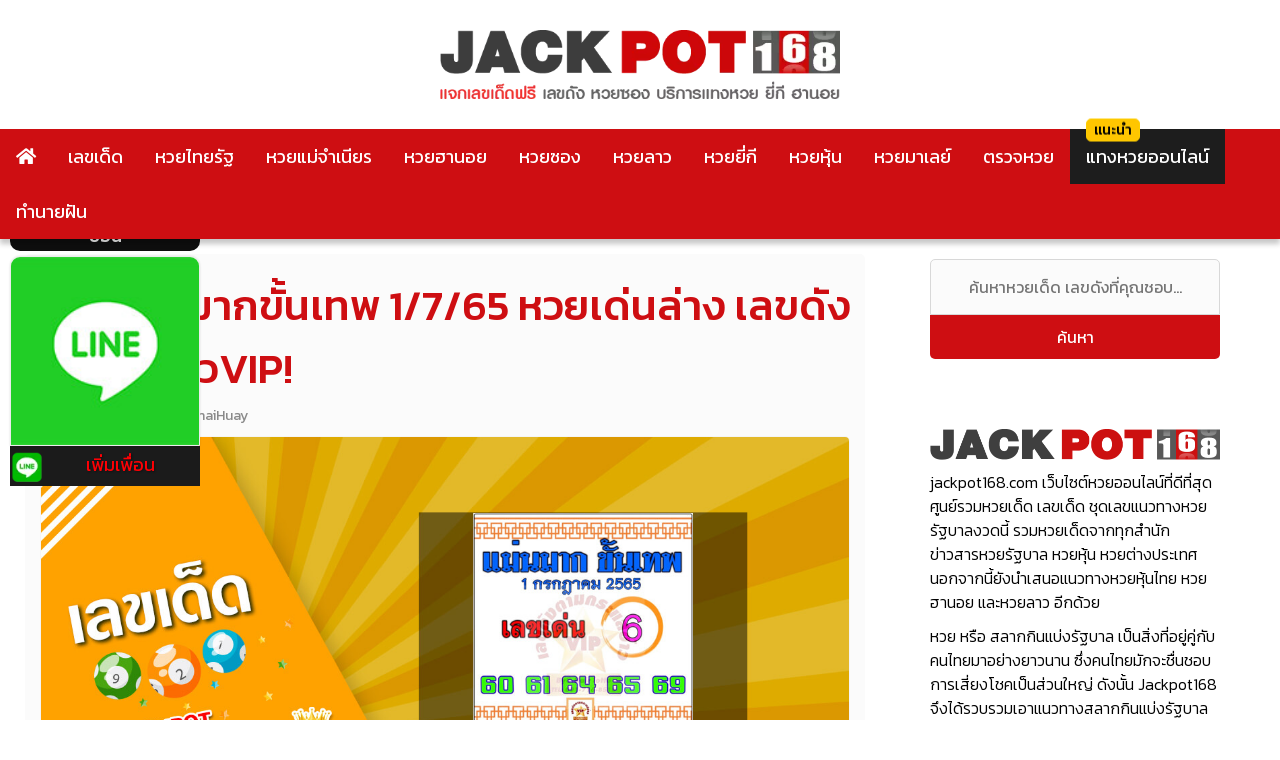

--- FILE ---
content_type: text/html; charset=UTF-8
request_url: https://www.jackpot168.com/%E0%B9%80%E0%B8%A5%E0%B8%82%E0%B9%80%E0%B8%94%E0%B9%87%E0%B8%94/%E0%B8%AB%E0%B8%A7%E0%B8%A2%E0%B9%81%E0%B8%A1%E0%B9%88%E0%B8%99%E0%B8%A1%E0%B8%B2%E0%B8%81%E0%B8%82%E0%B8%B1%E0%B9%89%E0%B8%99%E0%B9%80%E0%B8%97%E0%B8%9E-1-7-65
body_size: 21655
content:
<!doctype html>
<html lang="th" prefix="og: https://ogp.me/ns#">
<head><meta charset="UTF-8"><script>if(navigator.userAgent.match(/MSIE|Internet Explorer/i)||navigator.userAgent.match(/Trident\/7\..*?rv:11/i)){var href=document.location.href;if(!href.match(/[?&]nowprocket/)){if(href.indexOf("?")==-1){if(href.indexOf("#")==-1){document.location.href=href+"?nowprocket=1"}else{document.location.href=href.replace("#","?nowprocket=1#")}}else{if(href.indexOf("#")==-1){document.location.href=href+"&nowprocket=1"}else{document.location.href=href.replace("#","&nowprocket=1#")}}}}</script><script>(()=>{class RocketLazyLoadScripts{constructor(){this.v="2.0.2",this.userEvents=["keydown","keyup","mousedown","mouseup","mousemove","mouseover","mouseenter","mouseout","mouseleave","touchmove","touchstart","touchend","touchcancel","wheel","click","dblclick","input","visibilitychange"],this.attributeEvents=["onblur","onclick","oncontextmenu","ondblclick","onfocus","onmousedown","onmouseenter","onmouseleave","onmousemove","onmouseout","onmouseover","onmouseup","onmousewheel","onscroll","onsubmit"]}async t(){this.i(),this.o(),/iP(ad|hone)/.test(navigator.userAgent)&&this.h(),this.u(),this.l(this),this.m(),this.k(this),this.p(this),this._(),await Promise.all([this.R(),this.L()]),this.lastBreath=Date.now(),this.S(this),this.P(),this.D(),this.O(),this.M(),await this.C(this.delayedScripts.normal),await this.C(this.delayedScripts.defer),await this.C(this.delayedScripts.async),this.T("domReady"),await this.F(),await this.j(),await this.I(),this.T("windowLoad"),await this.A(),window.dispatchEvent(new Event("rocket-allScriptsLoaded")),this.everythingLoaded=!0,this.lastTouchEnd&&await new Promise((t=>setTimeout(t,500-Date.now()+this.lastTouchEnd))),this.H(),this.T("all"),this.U(),this.W()}i(){this.CSPIssue=sessionStorage.getItem("rocketCSPIssue"),document.addEventListener("securitypolicyviolation",(t=>{this.CSPIssue||"script-src-elem"!==t.violatedDirective||"data"!==t.blockedURI||(this.CSPIssue=!0,sessionStorage.setItem("rocketCSPIssue",!0))}),{isRocket:!0})}o(){window.addEventListener("pageshow",(t=>{this.persisted=t.persisted,this.realWindowLoadedFired=!0}),{isRocket:!0}),window.addEventListener("pagehide",(()=>{this.onFirstUserAction=null}),{isRocket:!0})}h(){let t;function e(e){t=e}window.addEventListener("touchstart",e,{isRocket:!0}),window.addEventListener("touchend",(function i(o){Math.abs(o.changedTouches[0].pageX-t.changedTouches[0].pageX)<10&&Math.abs(o.changedTouches[0].pageY-t.changedTouches[0].pageY)<10&&o.timeStamp-t.timeStamp<200&&(o.target.dispatchEvent(new PointerEvent("click",{target:o.target,bubbles:!0,cancelable:!0})),event.preventDefault(),window.removeEventListener("touchstart",e,{isRocket:!0}),window.removeEventListener("touchend",i,{isRocket:!0}))}),{isRocket:!0})}q(t){this.userActionTriggered||("mousemove"!==t.type||this.firstMousemoveIgnored?"keyup"===t.type||"mouseover"===t.type||"mouseout"===t.type||(this.userActionTriggered=!0,this.onFirstUserAction&&this.onFirstUserAction()):this.firstMousemoveIgnored=!0),"click"===t.type&&t.preventDefault(),this.savedUserEvents.length>0&&(t.stopPropagation(),t.stopImmediatePropagation()),"touchstart"===this.lastEvent&&"touchend"===t.type&&(this.lastTouchEnd=Date.now()),"click"===t.type&&(this.lastTouchEnd=0),this.lastEvent=t.type,this.savedUserEvents.push(t)}u(){this.savedUserEvents=[],this.userEventHandler=this.q.bind(this),this.userEvents.forEach((t=>window.addEventListener(t,this.userEventHandler,{passive:!1,isRocket:!0})))}U(){this.userEvents.forEach((t=>window.removeEventListener(t,this.userEventHandler,{passive:!1,isRocket:!0}))),this.savedUserEvents.forEach((t=>{t.target.dispatchEvent(new window[t.constructor.name](t.type,t))}))}m(){this.eventsMutationObserver=new MutationObserver((t=>{const e="return false";for(const i of t){if("attributes"===i.type){const t=i.target.getAttribute(i.attributeName);t&&t!==e&&(i.target.setAttribute("data-rocket-"+i.attributeName,t),i.target.setAttribute(i.attributeName,e))}"childList"===i.type&&i.addedNodes.forEach((t=>{if(t.nodeType===Node.ELEMENT_NODE)for(const i of t.attributes)this.attributeEvents.includes(i.name)&&i.value&&""!==i.value&&(t.setAttribute("data-rocket-"+i.name,i.value),t.setAttribute(i.name,e))}))}})),this.eventsMutationObserver.observe(document,{subtree:!0,childList:!0,attributeFilter:this.attributeEvents})}H(){this.eventsMutationObserver.disconnect(),this.attributeEvents.forEach((t=>{document.querySelectorAll("[data-rocket-"+t+"]").forEach((e=>{e.setAttribute(t,e.getAttribute("data-rocket-"+t)),e.removeAttribute("data-rocket-"+t)}))}))}k(t){Object.defineProperty(HTMLElement.prototype,"onclick",{get(){return this.rocketonclick},set(e){this.rocketonclick=e,this.setAttribute(t.everythingLoaded?"onclick":"data-rocket-onclick","this.rocketonclick(event)")}})}S(t){function e(e,i){let o=e[i];e[i]=null,Object.defineProperty(e,i,{get:()=>o,set(s){t.everythingLoaded?o=s:e["rocket"+i]=o=s}})}e(document,"onreadystatechange"),e(window,"onload"),e(window,"onpageshow");try{Object.defineProperty(document,"readyState",{get:()=>t.rocketReadyState,set(e){t.rocketReadyState=e},configurable:!0}),document.readyState="loading"}catch(t){console.log("WPRocket DJE readyState conflict, bypassing")}}l(t){this.originalAddEventListener=EventTarget.prototype.addEventListener,this.originalRemoveEventListener=EventTarget.prototype.removeEventListener,this.savedEventListeners=[],EventTarget.prototype.addEventListener=function(e,i,o){o&&o.isRocket||!t.B(e,this)&&!t.userEvents.includes(e)||t.B(e,this)&&!t.userActionTriggered||e.startsWith("rocket-")?t.originalAddEventListener.call(this,e,i,o):t.savedEventListeners.push({target:this,remove:!1,type:e,func:i,options:o})},EventTarget.prototype.removeEventListener=function(e,i,o){o&&o.isRocket||!t.B(e,this)&&!t.userEvents.includes(e)||t.B(e,this)&&!t.userActionTriggered||e.startsWith("rocket-")?t.originalRemoveEventListener.call(this,e,i,o):t.savedEventListeners.push({target:this,remove:!0,type:e,func:i,options:o})}}T(t){"all"===t&&(EventTarget.prototype.addEventListener=this.originalAddEventListener,EventTarget.prototype.removeEventListener=this.originalRemoveEventListener),this.savedEventListeners=this.savedEventListeners.filter((e=>{let i=e.type,o=e.target||window;return"domReady"===t&&"DOMContentLoaded"!==i&&"readystatechange"!==i||("windowLoad"===t&&"load"!==i&&"readystatechange"!==i&&"pageshow"!==i||(this.B(i,o)&&(i="rocket-"+i),e.remove?o.removeEventListener(i,e.func,e.options):o.addEventListener(i,e.func,e.options),!1))}))}p(t){let e;function i(e){return t.everythingLoaded?e:e.split(" ").map((t=>"load"===t||t.startsWith("load.")?"rocket-jquery-load":t)).join(" ")}function o(o){function s(e){const s=o.fn[e];o.fn[e]=o.fn.init.prototype[e]=function(){return this[0]===window&&t.userActionTriggered&&("string"==typeof arguments[0]||arguments[0]instanceof String?arguments[0]=i(arguments[0]):"object"==typeof arguments[0]&&Object.keys(arguments[0]).forEach((t=>{const e=arguments[0][t];delete arguments[0][t],arguments[0][i(t)]=e}))),s.apply(this,arguments),this}}if(o&&o.fn&&!t.allJQueries.includes(o)){const e={DOMContentLoaded:[],"rocket-DOMContentLoaded":[]};for(const t in e)document.addEventListener(t,(()=>{e[t].forEach((t=>t()))}),{isRocket:!0});o.fn.ready=o.fn.init.prototype.ready=function(i){function s(){parseInt(o.fn.jquery)>2?setTimeout((()=>i.bind(document)(o))):i.bind(document)(o)}return t.realDomReadyFired?!t.userActionTriggered||t.fauxDomReadyFired?s():e["rocket-DOMContentLoaded"].push(s):e.DOMContentLoaded.push(s),o([])},s("on"),s("one"),s("off"),t.allJQueries.push(o)}e=o}t.allJQueries=[],o(window.jQuery),Object.defineProperty(window,"jQuery",{get:()=>e,set(t){o(t)}})}P(){const t=new Map;document.write=document.writeln=function(e){const i=document.currentScript,o=document.createRange(),s=i.parentElement;let n=t.get(i);void 0===n&&(n=i.nextSibling,t.set(i,n));const a=document.createDocumentFragment();o.setStart(a,0),a.appendChild(o.createContextualFragment(e)),s.insertBefore(a,n)}}async R(){return new Promise((t=>{this.userActionTriggered?t():this.onFirstUserAction=t}))}async L(){return new Promise((t=>{document.addEventListener("DOMContentLoaded",(()=>{this.realDomReadyFired=!0,t()}),{isRocket:!0})}))}async I(){return this.realWindowLoadedFired?Promise.resolve():new Promise((t=>{window.addEventListener("load",t,{isRocket:!0})}))}M(){this.pendingScripts=[];this.scriptsMutationObserver=new MutationObserver((t=>{for(const e of t)e.addedNodes.forEach((t=>{"SCRIPT"!==t.tagName||t.noModule||t.isWPRocket||this.pendingScripts.push({script:t,promise:new Promise((e=>{const i=()=>{const i=this.pendingScripts.findIndex((e=>e.script===t));i>=0&&this.pendingScripts.splice(i,1),e()};t.addEventListener("load",i,{isRocket:!0}),t.addEventListener("error",i,{isRocket:!0}),setTimeout(i,1e3)}))})}))})),this.scriptsMutationObserver.observe(document,{childList:!0,subtree:!0})}async j(){await this.J(),this.pendingScripts.length?(await this.pendingScripts[0].promise,await this.j()):this.scriptsMutationObserver.disconnect()}D(){this.delayedScripts={normal:[],async:[],defer:[]},document.querySelectorAll("script[type$=rocketlazyloadscript]").forEach((t=>{t.hasAttribute("data-rocket-src")?t.hasAttribute("async")&&!1!==t.async?this.delayedScripts.async.push(t):t.hasAttribute("defer")&&!1!==t.defer||"module"===t.getAttribute("data-rocket-type")?this.delayedScripts.defer.push(t):this.delayedScripts.normal.push(t):this.delayedScripts.normal.push(t)}))}async _(){await this.L();let t=[];document.querySelectorAll("script[type$=rocketlazyloadscript][data-rocket-src]").forEach((e=>{let i=e.getAttribute("data-rocket-src");if(i&&!i.startsWith("data:")){i.startsWith("//")&&(i=location.protocol+i);try{const o=new URL(i).origin;o!==location.origin&&t.push({src:o,crossOrigin:e.crossOrigin||"module"===e.getAttribute("data-rocket-type")})}catch(t){}}})),t=[...new Map(t.map((t=>[JSON.stringify(t),t]))).values()],this.N(t,"preconnect")}async $(t){if(await this.G(),!0!==t.noModule||!("noModule"in HTMLScriptElement.prototype))return new Promise((e=>{let i;function o(){(i||t).setAttribute("data-rocket-status","executed"),e()}try{if(navigator.userAgent.includes("Firefox/")||""===navigator.vendor||this.CSPIssue)i=document.createElement("script"),[...t.attributes].forEach((t=>{let e=t.nodeName;"type"!==e&&("data-rocket-type"===e&&(e="type"),"data-rocket-src"===e&&(e="src"),i.setAttribute(e,t.nodeValue))})),t.text&&(i.text=t.text),t.nonce&&(i.nonce=t.nonce),i.hasAttribute("src")?(i.addEventListener("load",o,{isRocket:!0}),i.addEventListener("error",(()=>{i.setAttribute("data-rocket-status","failed-network"),e()}),{isRocket:!0}),setTimeout((()=>{i.isConnected||e()}),1)):(i.text=t.text,o()),i.isWPRocket=!0,t.parentNode.replaceChild(i,t);else{const i=t.getAttribute("data-rocket-type"),s=t.getAttribute("data-rocket-src");i?(t.type=i,t.removeAttribute("data-rocket-type")):t.removeAttribute("type"),t.addEventListener("load",o,{isRocket:!0}),t.addEventListener("error",(i=>{this.CSPIssue&&i.target.src.startsWith("data:")?(console.log("WPRocket: CSP fallback activated"),t.removeAttribute("src"),this.$(t).then(e)):(t.setAttribute("data-rocket-status","failed-network"),e())}),{isRocket:!0}),s?(t.fetchPriority="high",t.removeAttribute("data-rocket-src"),t.src=s):t.src="data:text/javascript;base64,"+window.btoa(unescape(encodeURIComponent(t.text)))}}catch(i){t.setAttribute("data-rocket-status","failed-transform"),e()}}));t.setAttribute("data-rocket-status","skipped")}async C(t){const e=t.shift();return e?(e.isConnected&&await this.$(e),this.C(t)):Promise.resolve()}O(){this.N([...this.delayedScripts.normal,...this.delayedScripts.defer,...this.delayedScripts.async],"preload")}N(t,e){this.trash=this.trash||[];let i=!0;var o=document.createDocumentFragment();t.forEach((t=>{const s=t.getAttribute&&t.getAttribute("data-rocket-src")||t.src;if(s&&!s.startsWith("data:")){const n=document.createElement("link");n.href=s,n.rel=e,"preconnect"!==e&&(n.as="script",n.fetchPriority=i?"high":"low"),t.getAttribute&&"module"===t.getAttribute("data-rocket-type")&&(n.crossOrigin=!0),t.crossOrigin&&(n.crossOrigin=t.crossOrigin),t.integrity&&(n.integrity=t.integrity),t.nonce&&(n.nonce=t.nonce),o.appendChild(n),this.trash.push(n),i=!1}})),document.head.appendChild(o)}W(){this.trash.forEach((t=>t.remove()))}async F(){try{document.readyState="interactive"}catch(t){}this.fauxDomReadyFired=!0;try{await this.G(),document.dispatchEvent(new Event("rocket-readystatechange")),await this.G(),document.rocketonreadystatechange&&document.rocketonreadystatechange(),await this.G(),document.dispatchEvent(new Event("rocket-DOMContentLoaded")),await this.G(),window.dispatchEvent(new Event("rocket-DOMContentLoaded"))}catch(t){console.error(t)}}async A(){try{document.readyState="complete"}catch(t){}try{await this.G(),document.dispatchEvent(new Event("rocket-readystatechange")),await this.G(),document.rocketonreadystatechange&&document.rocketonreadystatechange(),await this.G(),window.dispatchEvent(new Event("rocket-load")),await this.G(),window.rocketonload&&window.rocketonload(),await this.G(),this.allJQueries.forEach((t=>t(window).trigger("rocket-jquery-load"))),await this.G();const t=new Event("rocket-pageshow");t.persisted=this.persisted,window.dispatchEvent(t),await this.G(),window.rocketonpageshow&&window.rocketonpageshow({persisted:this.persisted})}catch(t){console.error(t)}}async G(){Date.now()-this.lastBreath>45&&(await this.J(),this.lastBreath=Date.now())}async J(){return document.hidden?new Promise((t=>setTimeout(t))):new Promise((t=>requestAnimationFrame(t)))}B(t,e){return e===document&&"readystatechange"===t||(e===document&&"DOMContentLoaded"===t||(e===window&&"DOMContentLoaded"===t||(e===window&&"load"===t||e===window&&"pageshow"===t)))}static run(){(new RocketLazyLoadScripts).t()}}RocketLazyLoadScripts.run()})();</script>



	
	<meta name="viewport" content="width=device-width, initial-scale=1">
	<link rel="profile" href="https://gmpg.org/xfn/11">
	<link data-minify="1" href="https://www.jackpot168.com/wp-content/cache/min/1/wp-content/themes/jackpot168/style.css?ver=1740719263" rel="stylesheet">
	    <style>
        #wpadminbar #wp-admin-bar-p404_free_top_button .ab-icon:before {
            content: "\f103";
            color: red;
            top: 2px;
        }
    </style>

<!-- Search Engine Optimization by Rank Math PRO - https://rankmath.com/ -->
<title>หวยแม่นมากขั้นเทพ 1/7/65 ดูหวยเด็ด หวยดัง เลขเด็ดแม่นมากขั้นเทพงวดนี้</title><link rel="preload" data-rocket-preload as="style" href="https://fonts.googleapis.com/css?family=Kanit%3A300%2C400%2C500&#038;display=swap" /><link rel="stylesheet" href="https://fonts.googleapis.com/css?family=Kanit%3A300%2C400%2C500&#038;display=swap" media="print" onload="this.media='all'" /><noscript><link rel="stylesheet" href="https://fonts.googleapis.com/css?family=Kanit%3A300%2C400%2C500&#038;display=swap" /></noscript>
<meta name="description" content="หวยแม่นมากขั้นเทพ 1/7/65 ขอเลขเด็ดงวดนี้ฟรี หวยเด็ดแม่นมากขั้นเทพ แบ่งปันเลขท้าย 2 ตัว เลขดังมาตามกระแส หวยดัง เลขเด็ดแม่นมากขั้นเทพงวดนี้"/>
<meta name="robots" content="follow, index, max-snippet:-1, max-video-preview:-1, max-image-preview:large"/>
<link rel="canonical" href="https://www.jackpot168.com/%e0%b9%80%e0%b8%a5%e0%b8%82%e0%b9%80%e0%b8%94%e0%b9%87%e0%b8%94/%e0%b8%ab%e0%b8%a7%e0%b8%a2%e0%b9%81%e0%b8%a1%e0%b9%88%e0%b8%99%e0%b8%a1%e0%b8%b2%e0%b8%81%e0%b8%82%e0%b8%b1%e0%b9%89%e0%b8%99%e0%b9%80%e0%b8%97%e0%b8%9e-1-7-65" />
<meta property="og:locale" content="th_TH" />
<meta property="og:type" content="article" />
<meta property="og:title" content="หวยแม่นมากขั้นเทพ 1/7/65 ดูหวยเด็ด หวยดัง เลขเด็ดแม่นมากขั้นเทพงวดนี้" />
<meta property="og:description" content="หวยแม่นมากขั้นเทพ 1/7/65 ขอเลขเด็ดงวดนี้ฟรี หวยเด็ดแม่นมากขั้นเทพ แบ่งปันเลขท้าย 2 ตัว เลขดังมาตามกระแส หวยดัง เลขเด็ดแม่นมากขั้นเทพงวดนี้" />
<meta property="og:url" content="https://www.jackpot168.com/%e0%b9%80%e0%b8%a5%e0%b8%82%e0%b9%80%e0%b8%94%e0%b9%87%e0%b8%94/%e0%b8%ab%e0%b8%a7%e0%b8%a2%e0%b9%81%e0%b8%a1%e0%b9%88%e0%b8%99%e0%b8%a1%e0%b8%b2%e0%b8%81%e0%b8%82%e0%b8%b1%e0%b9%89%e0%b8%99%e0%b9%80%e0%b8%97%e0%b8%9e-1-7-65" />
<meta property="og:site_name" content="หวยงวดนี้ หวยวันนี้ เลขเด็ด Jackpot168" />
<meta property="article:tag" content="คอหวย" />
<meta property="article:tag" content="หวย" />
<meta property="article:tag" content="หวยงวดนี้" />
<meta property="article:tag" content="หวยวันนี้" />
<meta property="article:tag" content="หวยเด็ด" />
<meta property="article:tag" content="หวยเด็ดงวดนี้" />
<meta property="article:tag" content="เลขเด็ด" />
<meta property="article:tag" content="เลขเด็ดงวดนี้" />
<meta property="article:section" content="เลขเด็ด" />
<meta property="og:image" content="https://www.jackpot168.com/wp-content/uploads/2022/06/หวยแม่นมากขั้นเทพ-1-7-65.jpg" />
<meta property="og:image:secure_url" content="https://www.jackpot168.com/wp-content/uploads/2022/06/หวยแม่นมากขั้นเทพ-1-7-65.jpg" />
<meta property="og:image:width" content="1200" />
<meta property="og:image:height" content="600" />
<meta property="og:image:alt" content="หวยแม่นมากขั้นเทพ 1/7/65" />
<meta property="og:image:type" content="image/jpeg" />
<meta property="article:published_time" content="2022-06-24T09:09:40+07:00" />
<meta name="twitter:card" content="summary_large_image" />
<meta name="twitter:title" content="หวยแม่นมากขั้นเทพ 1/7/65 ดูหวยเด็ด หวยดัง เลขเด็ดแม่นมากขั้นเทพงวดนี้" />
<meta name="twitter:description" content="หวยแม่นมากขั้นเทพ 1/7/65 ขอเลขเด็ดงวดนี้ฟรี หวยเด็ดแม่นมากขั้นเทพ แบ่งปันเลขท้าย 2 ตัว เลขดังมาตามกระแส หวยดัง เลขเด็ดแม่นมากขั้นเทพงวดนี้" />
<meta name="twitter:image" content="https://www.jackpot168.com/wp-content/uploads/2022/06/หวยแม่นมากขั้นเทพ-1-7-65.jpg" />
<meta name="twitter:label1" content="Written by" />
<meta name="twitter:data1" content="Jackpot168" />
<meta name="twitter:label2" content="Time to read" />
<meta name="twitter:data2" content="1 minute" />
<script type="application/ld+json" class="rank-math-schema-pro">{"@context":"https://schema.org","@graph":[{"@type":"Organization","@id":"https://www.jackpot168.com/#organization","name":"Jackpot168","logo":{"@type":"ImageObject","@id":"https://www.jackpot168.com/#logo","url":"https://www.jackpot168.com/wp-content/uploads/jackpot168-logo-1.png","contentUrl":"https://www.jackpot168.com/wp-content/uploads/jackpot168-logo-1.png","caption":"\u0e2b\u0e27\u0e22\u0e07\u0e27\u0e14\u0e19\u0e35\u0e49 \u0e2b\u0e27\u0e22\u0e27\u0e31\u0e19\u0e19\u0e35\u0e49 \u0e40\u0e25\u0e02\u0e40\u0e14\u0e47\u0e14 Jackpot168","inLanguage":"th","width":"566","height":"62"}},{"@type":"WebSite","@id":"https://www.jackpot168.com/#website","url":"https://www.jackpot168.com","name":"\u0e2b\u0e27\u0e22\u0e07\u0e27\u0e14\u0e19\u0e35\u0e49 \u0e2b\u0e27\u0e22\u0e27\u0e31\u0e19\u0e19\u0e35\u0e49 \u0e40\u0e25\u0e02\u0e40\u0e14\u0e47\u0e14 Jackpot168","publisher":{"@id":"https://www.jackpot168.com/#organization"},"inLanguage":"th"},{"@type":"ImageObject","@id":"https://www.jackpot168.com/wp-content/uploads/2022/06/\u0e2b\u0e27\u0e22\u0e41\u0e21\u0e48\u0e19\u0e21\u0e32\u0e01\u0e02\u0e31\u0e49\u0e19\u0e40\u0e17\u0e1e-1-7-65.jpg","url":"https://www.jackpot168.com/wp-content/uploads/2022/06/\u0e2b\u0e27\u0e22\u0e41\u0e21\u0e48\u0e19\u0e21\u0e32\u0e01\u0e02\u0e31\u0e49\u0e19\u0e40\u0e17\u0e1e-1-7-65.jpg","width":"1200","height":"600","caption":"\u0e2b\u0e27\u0e22\u0e41\u0e21\u0e48\u0e19\u0e21\u0e32\u0e01\u0e02\u0e31\u0e49\u0e19\u0e40\u0e17\u0e1e 1/7/65","inLanguage":"th"},{"@type":"BreadcrumbList","@id":"https://www.jackpot168.com/%e0%b9%80%e0%b8%a5%e0%b8%82%e0%b9%80%e0%b8%94%e0%b9%87%e0%b8%94/%e0%b8%ab%e0%b8%a7%e0%b8%a2%e0%b9%81%e0%b8%a1%e0%b9%88%e0%b8%99%e0%b8%a1%e0%b8%b2%e0%b8%81%e0%b8%82%e0%b8%b1%e0%b9%89%e0%b8%99%e0%b9%80%e0%b8%97%e0%b8%9e-1-7-65#breadcrumb","itemListElement":[{"@type":"ListItem","position":"1","item":{"@id":"https://www.jackpot168.com","name":"\u0e2b\u0e19\u0e49\u0e32\u0e2b\u0e25\u0e31\u0e01"}},{"@type":"ListItem","position":"2","item":{"@id":"https://www.jackpot168.com/%e0%b9%80%e0%b8%a5%e0%b8%82%e0%b9%80%e0%b8%94%e0%b9%87%e0%b8%94","name":"\u0e40\u0e25\u0e02\u0e40\u0e14\u0e47\u0e14"}},{"@type":"ListItem","position":"3","item":{"@id":"https://www.jackpot168.com/%e0%b9%80%e0%b8%a5%e0%b8%82%e0%b9%80%e0%b8%94%e0%b9%87%e0%b8%94/%e0%b8%ab%e0%b8%a7%e0%b8%a2%e0%b9%81%e0%b8%a1%e0%b9%88%e0%b8%99%e0%b8%a1%e0%b8%b2%e0%b8%81%e0%b8%82%e0%b8%b1%e0%b9%89%e0%b8%99%e0%b9%80%e0%b8%97%e0%b8%9e-1-7-65","name":"\u0e2b\u0e27\u0e22\u0e41\u0e21\u0e48\u0e19\u0e21\u0e32\u0e01\u0e02\u0e31\u0e49\u0e19\u0e40\u0e17\u0e1e 1/7/65 \u0e2b\u0e27\u0e22\u0e40\u0e14\u0e48\u0e19\u0e25\u0e48\u0e32\u0e07 \u0e40\u0e25\u0e02\u0e14\u0e31\u0e07\u0e01\u0e23\u0e30\u0e41\u0e2a\u0e02\u0e48\u0e32\u0e27VIP!"}}]},{"@type":"WebPage","@id":"https://www.jackpot168.com/%e0%b9%80%e0%b8%a5%e0%b8%82%e0%b9%80%e0%b8%94%e0%b9%87%e0%b8%94/%e0%b8%ab%e0%b8%a7%e0%b8%a2%e0%b9%81%e0%b8%a1%e0%b9%88%e0%b8%99%e0%b8%a1%e0%b8%b2%e0%b8%81%e0%b8%82%e0%b8%b1%e0%b9%89%e0%b8%99%e0%b9%80%e0%b8%97%e0%b8%9e-1-7-65#webpage","url":"https://www.jackpot168.com/%e0%b9%80%e0%b8%a5%e0%b8%82%e0%b9%80%e0%b8%94%e0%b9%87%e0%b8%94/%e0%b8%ab%e0%b8%a7%e0%b8%a2%e0%b9%81%e0%b8%a1%e0%b9%88%e0%b8%99%e0%b8%a1%e0%b8%b2%e0%b8%81%e0%b8%82%e0%b8%b1%e0%b9%89%e0%b8%99%e0%b9%80%e0%b8%97%e0%b8%9e-1-7-65","name":"\u0e2b\u0e27\u0e22\u0e41\u0e21\u0e48\u0e19\u0e21\u0e32\u0e01\u0e02\u0e31\u0e49\u0e19\u0e40\u0e17\u0e1e 1/7/65 \u0e14\u0e39\u0e2b\u0e27\u0e22\u0e40\u0e14\u0e47\u0e14 \u0e2b\u0e27\u0e22\u0e14\u0e31\u0e07 \u0e40\u0e25\u0e02\u0e40\u0e14\u0e47\u0e14\u0e41\u0e21\u0e48\u0e19\u0e21\u0e32\u0e01\u0e02\u0e31\u0e49\u0e19\u0e40\u0e17\u0e1e\u0e07\u0e27\u0e14\u0e19\u0e35\u0e49","datePublished":"2022-06-24T09:09:40+07:00","dateModified":"2022-06-24T09:09:40+07:00","isPartOf":{"@id":"https://www.jackpot168.com/#website"},"primaryImageOfPage":{"@id":"https://www.jackpot168.com/wp-content/uploads/2022/06/\u0e2b\u0e27\u0e22\u0e41\u0e21\u0e48\u0e19\u0e21\u0e32\u0e01\u0e02\u0e31\u0e49\u0e19\u0e40\u0e17\u0e1e-1-7-65.jpg"},"inLanguage":"th","breadcrumb":{"@id":"https://www.jackpot168.com/%e0%b9%80%e0%b8%a5%e0%b8%82%e0%b9%80%e0%b8%94%e0%b9%87%e0%b8%94/%e0%b8%ab%e0%b8%a7%e0%b8%a2%e0%b9%81%e0%b8%a1%e0%b9%88%e0%b8%99%e0%b8%a1%e0%b8%b2%e0%b8%81%e0%b8%82%e0%b8%b1%e0%b9%89%e0%b8%99%e0%b9%80%e0%b8%97%e0%b8%9e-1-7-65#breadcrumb"}},{"@type":"Person","@id":"https://www.jackpot168.com/%e0%b9%80%e0%b8%a5%e0%b8%82%e0%b9%80%e0%b8%94%e0%b9%87%e0%b8%94/%e0%b8%ab%e0%b8%a7%e0%b8%a2%e0%b9%81%e0%b8%a1%e0%b9%88%e0%b8%99%e0%b8%a1%e0%b8%b2%e0%b8%81%e0%b8%82%e0%b8%b1%e0%b9%89%e0%b8%99%e0%b9%80%e0%b8%97%e0%b8%9e-1-7-65#author","name":"Jackpot168","image":{"@type":"ImageObject","@id":"https://secure.gravatar.com/avatar/e1684df4e1c4005a82d37be5f78de713?s=96&amp;d=mm&amp;r=g","url":"https://secure.gravatar.com/avatar/e1684df4e1c4005a82d37be5f78de713?s=96&amp;d=mm&amp;r=g","caption":"Jackpot168","inLanguage":"th"},"worksFor":{"@id":"https://www.jackpot168.com/#organization"}},{"@type":"BlogPosting","headline":"\u0e2b\u0e27\u0e22\u0e41\u0e21\u0e48\u0e19\u0e21\u0e32\u0e01\u0e02\u0e31\u0e49\u0e19\u0e40\u0e17\u0e1e 1/7/65 \u0e14\u0e39\u0e2b\u0e27\u0e22\u0e40\u0e14\u0e47\u0e14 \u0e2b\u0e27\u0e22\u0e14\u0e31\u0e07 \u0e40\u0e25\u0e02\u0e40\u0e14\u0e47\u0e14\u0e41\u0e21\u0e48\u0e19\u0e21\u0e32\u0e01\u0e02\u0e31\u0e49\u0e19\u0e40\u0e17\u0e1e\u0e07\u0e27\u0e14\u0e19\u0e35\u0e49","keywords":"\u0e2b\u0e27\u0e22\u0e41\u0e21\u0e48\u0e19\u0e21\u0e32\u0e01\u0e02\u0e31\u0e49\u0e19\u0e40\u0e17\u0e1e 1/7/65","datePublished":"2022-06-24T09:09:40+07:00","dateModified":"2022-06-24T09:09:40+07:00","articleSection":"\u0e40\u0e25\u0e02\u0e40\u0e14\u0e47\u0e14","author":{"@id":"https://www.jackpot168.com/%e0%b9%80%e0%b8%a5%e0%b8%82%e0%b9%80%e0%b8%94%e0%b9%87%e0%b8%94/%e0%b8%ab%e0%b8%a7%e0%b8%a2%e0%b9%81%e0%b8%a1%e0%b9%88%e0%b8%99%e0%b8%a1%e0%b8%b2%e0%b8%81%e0%b8%82%e0%b8%b1%e0%b9%89%e0%b8%99%e0%b9%80%e0%b8%97%e0%b8%9e-1-7-65#author","name":"Jackpot168"},"publisher":{"@id":"https://www.jackpot168.com/#organization"},"description":"\u0e2b\u0e27\u0e22\u0e41\u0e21\u0e48\u0e19\u0e21\u0e32\u0e01\u0e02\u0e31\u0e49\u0e19\u0e40\u0e17\u0e1e 1/7/65 \u0e02\u0e2d\u0e40\u0e25\u0e02\u0e40\u0e14\u0e47\u0e14\u0e07\u0e27\u0e14\u0e19\u0e35\u0e49\u0e1f\u0e23\u0e35 \u0e2b\u0e27\u0e22\u0e40\u0e14\u0e47\u0e14\u0e41\u0e21\u0e48\u0e19\u0e21\u0e32\u0e01\u0e02\u0e31\u0e49\u0e19\u0e40\u0e17\u0e1e \u0e41\u0e1a\u0e48\u0e07\u0e1b\u0e31\u0e19\u0e40\u0e25\u0e02\u0e17\u0e49\u0e32\u0e22 2 \u0e15\u0e31\u0e27 \u0e40\u0e25\u0e02\u0e14\u0e31\u0e07\u0e21\u0e32\u0e15\u0e32\u0e21\u0e01\u0e23\u0e30\u0e41\u0e2a \u0e2b\u0e27\u0e22\u0e14\u0e31\u0e07 \u0e40\u0e25\u0e02\u0e40\u0e14\u0e47\u0e14\u0e41\u0e21\u0e48\u0e19\u0e21\u0e32\u0e01\u0e02\u0e31\u0e49\u0e19\u0e40\u0e17\u0e1e\u0e07\u0e27\u0e14\u0e19\u0e35\u0e49","name":"\u0e2b\u0e27\u0e22\u0e41\u0e21\u0e48\u0e19\u0e21\u0e32\u0e01\u0e02\u0e31\u0e49\u0e19\u0e40\u0e17\u0e1e 1/7/65 \u0e14\u0e39\u0e2b\u0e27\u0e22\u0e40\u0e14\u0e47\u0e14 \u0e2b\u0e27\u0e22\u0e14\u0e31\u0e07 \u0e40\u0e25\u0e02\u0e40\u0e14\u0e47\u0e14\u0e41\u0e21\u0e48\u0e19\u0e21\u0e32\u0e01\u0e02\u0e31\u0e49\u0e19\u0e40\u0e17\u0e1e\u0e07\u0e27\u0e14\u0e19\u0e35\u0e49","@id":"https://www.jackpot168.com/%e0%b9%80%e0%b8%a5%e0%b8%82%e0%b9%80%e0%b8%94%e0%b9%87%e0%b8%94/%e0%b8%ab%e0%b8%a7%e0%b8%a2%e0%b9%81%e0%b8%a1%e0%b9%88%e0%b8%99%e0%b8%a1%e0%b8%b2%e0%b8%81%e0%b8%82%e0%b8%b1%e0%b9%89%e0%b8%99%e0%b9%80%e0%b8%97%e0%b8%9e-1-7-65#richSnippet","isPartOf":{"@id":"https://www.jackpot168.com/%e0%b9%80%e0%b8%a5%e0%b8%82%e0%b9%80%e0%b8%94%e0%b9%87%e0%b8%94/%e0%b8%ab%e0%b8%a7%e0%b8%a2%e0%b9%81%e0%b8%a1%e0%b9%88%e0%b8%99%e0%b8%a1%e0%b8%b2%e0%b8%81%e0%b8%82%e0%b8%b1%e0%b9%89%e0%b8%99%e0%b9%80%e0%b8%97%e0%b8%9e-1-7-65#webpage"},"image":{"@id":"https://www.jackpot168.com/wp-content/uploads/2022/06/\u0e2b\u0e27\u0e22\u0e41\u0e21\u0e48\u0e19\u0e21\u0e32\u0e01\u0e02\u0e31\u0e49\u0e19\u0e40\u0e17\u0e1e-1-7-65.jpg"},"inLanguage":"th","mainEntityOfPage":{"@id":"https://www.jackpot168.com/%e0%b9%80%e0%b8%a5%e0%b8%82%e0%b9%80%e0%b8%94%e0%b9%87%e0%b8%94/%e0%b8%ab%e0%b8%a7%e0%b8%a2%e0%b9%81%e0%b8%a1%e0%b9%88%e0%b8%99%e0%b8%a1%e0%b8%b2%e0%b8%81%e0%b8%82%e0%b8%b1%e0%b9%89%e0%b8%99%e0%b9%80%e0%b8%97%e0%b8%9e-1-7-65#webpage"}}]}</script>
<!-- /Rank Math WordPress SEO plugin -->

<link rel='dns-prefetch' href='//use.fontawesome.com' />
<link href='https://fonts.gstatic.com' crossorigin rel='preconnect' />
<link rel="alternate" type="application/rss+xml" title="หวยงวดนี้ หวยวันนี้ เลขเด็ด Jackpot168 &raquo; ฟีด" href="https://www.jackpot168.com/feed" />
<link rel="alternate" type="application/rss+xml" title="หวยงวดนี้ หวยวันนี้ เลขเด็ด Jackpot168 &raquo; ฟีดความเห็น" href="https://www.jackpot168.com/comments/feed" />
<style id='wp-emoji-styles-inline-css' type='text/css'>

	img.wp-smiley, img.emoji {
		display: inline !important;
		border: none !important;
		box-shadow: none !important;
		height: 1em !important;
		width: 1em !important;
		margin: 0 0.07em !important;
		vertical-align: -0.1em !important;
		background: none !important;
		padding: 0 !important;
	}
</style>
<link rel='stylesheet' id='wp-block-library-css' href='https://www.jackpot168.com/wp-includes/css/dist/block-library/style.min.css?ver=1.0.1' type='text/css' media='all' />
<link rel='stylesheet' id='font-awesome-svg-styles-css' href='https://www.jackpot168.com/wp-content/uploads/font-awesome/v5.14.0/css/svg-with-js.css' type='text/css' media='all' />
<style id='font-awesome-svg-styles-inline-css' type='text/css'>
   .wp-block-font-awesome-icon svg::before,
   .wp-rich-text-font-awesome-icon svg::before {content: unset;}
</style>
<style id='classic-theme-styles-inline-css' type='text/css'>
/*! This file is auto-generated */
.wp-block-button__link{color:#fff;background-color:#32373c;border-radius:9999px;box-shadow:none;text-decoration:none;padding:calc(.667em + 2px) calc(1.333em + 2px);font-size:1.125em}.wp-block-file__button{background:#32373c;color:#fff;text-decoration:none}
</style>
<style id='global-styles-inline-css' type='text/css'>
:root{--wp--preset--aspect-ratio--square: 1;--wp--preset--aspect-ratio--4-3: 4/3;--wp--preset--aspect-ratio--3-4: 3/4;--wp--preset--aspect-ratio--3-2: 3/2;--wp--preset--aspect-ratio--2-3: 2/3;--wp--preset--aspect-ratio--16-9: 16/9;--wp--preset--aspect-ratio--9-16: 9/16;--wp--preset--color--black: #000000;--wp--preset--color--cyan-bluish-gray: #abb8c3;--wp--preset--color--white: #ffffff;--wp--preset--color--pale-pink: #f78da7;--wp--preset--color--vivid-red: #cf2e2e;--wp--preset--color--luminous-vivid-orange: #ff6900;--wp--preset--color--luminous-vivid-amber: #fcb900;--wp--preset--color--light-green-cyan: #7bdcb5;--wp--preset--color--vivid-green-cyan: #00d084;--wp--preset--color--pale-cyan-blue: #8ed1fc;--wp--preset--color--vivid-cyan-blue: #0693e3;--wp--preset--color--vivid-purple: #9b51e0;--wp--preset--gradient--vivid-cyan-blue-to-vivid-purple: linear-gradient(135deg,rgba(6,147,227,1) 0%,rgb(155,81,224) 100%);--wp--preset--gradient--light-green-cyan-to-vivid-green-cyan: linear-gradient(135deg,rgb(122,220,180) 0%,rgb(0,208,130) 100%);--wp--preset--gradient--luminous-vivid-amber-to-luminous-vivid-orange: linear-gradient(135deg,rgba(252,185,0,1) 0%,rgba(255,105,0,1) 100%);--wp--preset--gradient--luminous-vivid-orange-to-vivid-red: linear-gradient(135deg,rgba(255,105,0,1) 0%,rgb(207,46,46) 100%);--wp--preset--gradient--very-light-gray-to-cyan-bluish-gray: linear-gradient(135deg,rgb(238,238,238) 0%,rgb(169,184,195) 100%);--wp--preset--gradient--cool-to-warm-spectrum: linear-gradient(135deg,rgb(74,234,220) 0%,rgb(151,120,209) 20%,rgb(207,42,186) 40%,rgb(238,44,130) 60%,rgb(251,105,98) 80%,rgb(254,248,76) 100%);--wp--preset--gradient--blush-light-purple: linear-gradient(135deg,rgb(255,206,236) 0%,rgb(152,150,240) 100%);--wp--preset--gradient--blush-bordeaux: linear-gradient(135deg,rgb(254,205,165) 0%,rgb(254,45,45) 50%,rgb(107,0,62) 100%);--wp--preset--gradient--luminous-dusk: linear-gradient(135deg,rgb(255,203,112) 0%,rgb(199,81,192) 50%,rgb(65,88,208) 100%);--wp--preset--gradient--pale-ocean: linear-gradient(135deg,rgb(255,245,203) 0%,rgb(182,227,212) 50%,rgb(51,167,181) 100%);--wp--preset--gradient--electric-grass: linear-gradient(135deg,rgb(202,248,128) 0%,rgb(113,206,126) 100%);--wp--preset--gradient--midnight: linear-gradient(135deg,rgb(2,3,129) 0%,rgb(40,116,252) 100%);--wp--preset--font-size--small: 13px;--wp--preset--font-size--medium: 20px;--wp--preset--font-size--large: 36px;--wp--preset--font-size--x-large: 42px;--wp--preset--spacing--20: 0.44rem;--wp--preset--spacing--30: 0.67rem;--wp--preset--spacing--40: 1rem;--wp--preset--spacing--50: 1.5rem;--wp--preset--spacing--60: 2.25rem;--wp--preset--spacing--70: 3.38rem;--wp--preset--spacing--80: 5.06rem;--wp--preset--shadow--natural: 6px 6px 9px rgba(0, 0, 0, 0.2);--wp--preset--shadow--deep: 12px 12px 50px rgba(0, 0, 0, 0.4);--wp--preset--shadow--sharp: 6px 6px 0px rgba(0, 0, 0, 0.2);--wp--preset--shadow--outlined: 6px 6px 0px -3px rgba(255, 255, 255, 1), 6px 6px rgba(0, 0, 0, 1);--wp--preset--shadow--crisp: 6px 6px 0px rgba(0, 0, 0, 1);}:where(.is-layout-flex){gap: 0.5em;}:where(.is-layout-grid){gap: 0.5em;}body .is-layout-flex{display: flex;}.is-layout-flex{flex-wrap: wrap;align-items: center;}.is-layout-flex > :is(*, div){margin: 0;}body .is-layout-grid{display: grid;}.is-layout-grid > :is(*, div){margin: 0;}:where(.wp-block-columns.is-layout-flex){gap: 2em;}:where(.wp-block-columns.is-layout-grid){gap: 2em;}:where(.wp-block-post-template.is-layout-flex){gap: 1.25em;}:where(.wp-block-post-template.is-layout-grid){gap: 1.25em;}.has-black-color{color: var(--wp--preset--color--black) !important;}.has-cyan-bluish-gray-color{color: var(--wp--preset--color--cyan-bluish-gray) !important;}.has-white-color{color: var(--wp--preset--color--white) !important;}.has-pale-pink-color{color: var(--wp--preset--color--pale-pink) !important;}.has-vivid-red-color{color: var(--wp--preset--color--vivid-red) !important;}.has-luminous-vivid-orange-color{color: var(--wp--preset--color--luminous-vivid-orange) !important;}.has-luminous-vivid-amber-color{color: var(--wp--preset--color--luminous-vivid-amber) !important;}.has-light-green-cyan-color{color: var(--wp--preset--color--light-green-cyan) !important;}.has-vivid-green-cyan-color{color: var(--wp--preset--color--vivid-green-cyan) !important;}.has-pale-cyan-blue-color{color: var(--wp--preset--color--pale-cyan-blue) !important;}.has-vivid-cyan-blue-color{color: var(--wp--preset--color--vivid-cyan-blue) !important;}.has-vivid-purple-color{color: var(--wp--preset--color--vivid-purple) !important;}.has-black-background-color{background-color: var(--wp--preset--color--black) !important;}.has-cyan-bluish-gray-background-color{background-color: var(--wp--preset--color--cyan-bluish-gray) !important;}.has-white-background-color{background-color: var(--wp--preset--color--white) !important;}.has-pale-pink-background-color{background-color: var(--wp--preset--color--pale-pink) !important;}.has-vivid-red-background-color{background-color: var(--wp--preset--color--vivid-red) !important;}.has-luminous-vivid-orange-background-color{background-color: var(--wp--preset--color--luminous-vivid-orange) !important;}.has-luminous-vivid-amber-background-color{background-color: var(--wp--preset--color--luminous-vivid-amber) !important;}.has-light-green-cyan-background-color{background-color: var(--wp--preset--color--light-green-cyan) !important;}.has-vivid-green-cyan-background-color{background-color: var(--wp--preset--color--vivid-green-cyan) !important;}.has-pale-cyan-blue-background-color{background-color: var(--wp--preset--color--pale-cyan-blue) !important;}.has-vivid-cyan-blue-background-color{background-color: var(--wp--preset--color--vivid-cyan-blue) !important;}.has-vivid-purple-background-color{background-color: var(--wp--preset--color--vivid-purple) !important;}.has-black-border-color{border-color: var(--wp--preset--color--black) !important;}.has-cyan-bluish-gray-border-color{border-color: var(--wp--preset--color--cyan-bluish-gray) !important;}.has-white-border-color{border-color: var(--wp--preset--color--white) !important;}.has-pale-pink-border-color{border-color: var(--wp--preset--color--pale-pink) !important;}.has-vivid-red-border-color{border-color: var(--wp--preset--color--vivid-red) !important;}.has-luminous-vivid-orange-border-color{border-color: var(--wp--preset--color--luminous-vivid-orange) !important;}.has-luminous-vivid-amber-border-color{border-color: var(--wp--preset--color--luminous-vivid-amber) !important;}.has-light-green-cyan-border-color{border-color: var(--wp--preset--color--light-green-cyan) !important;}.has-vivid-green-cyan-border-color{border-color: var(--wp--preset--color--vivid-green-cyan) !important;}.has-pale-cyan-blue-border-color{border-color: var(--wp--preset--color--pale-cyan-blue) !important;}.has-vivid-cyan-blue-border-color{border-color: var(--wp--preset--color--vivid-cyan-blue) !important;}.has-vivid-purple-border-color{border-color: var(--wp--preset--color--vivid-purple) !important;}.has-vivid-cyan-blue-to-vivid-purple-gradient-background{background: var(--wp--preset--gradient--vivid-cyan-blue-to-vivid-purple) !important;}.has-light-green-cyan-to-vivid-green-cyan-gradient-background{background: var(--wp--preset--gradient--light-green-cyan-to-vivid-green-cyan) !important;}.has-luminous-vivid-amber-to-luminous-vivid-orange-gradient-background{background: var(--wp--preset--gradient--luminous-vivid-amber-to-luminous-vivid-orange) !important;}.has-luminous-vivid-orange-to-vivid-red-gradient-background{background: var(--wp--preset--gradient--luminous-vivid-orange-to-vivid-red) !important;}.has-very-light-gray-to-cyan-bluish-gray-gradient-background{background: var(--wp--preset--gradient--very-light-gray-to-cyan-bluish-gray) !important;}.has-cool-to-warm-spectrum-gradient-background{background: var(--wp--preset--gradient--cool-to-warm-spectrum) !important;}.has-blush-light-purple-gradient-background{background: var(--wp--preset--gradient--blush-light-purple) !important;}.has-blush-bordeaux-gradient-background{background: var(--wp--preset--gradient--blush-bordeaux) !important;}.has-luminous-dusk-gradient-background{background: var(--wp--preset--gradient--luminous-dusk) !important;}.has-pale-ocean-gradient-background{background: var(--wp--preset--gradient--pale-ocean) !important;}.has-electric-grass-gradient-background{background: var(--wp--preset--gradient--electric-grass) !important;}.has-midnight-gradient-background{background: var(--wp--preset--gradient--midnight) !important;}.has-small-font-size{font-size: var(--wp--preset--font-size--small) !important;}.has-medium-font-size{font-size: var(--wp--preset--font-size--medium) !important;}.has-large-font-size{font-size: var(--wp--preset--font-size--large) !important;}.has-x-large-font-size{font-size: var(--wp--preset--font-size--x-large) !important;}
:where(.wp-block-post-template.is-layout-flex){gap: 1.25em;}:where(.wp-block-post-template.is-layout-grid){gap: 1.25em;}
:where(.wp-block-columns.is-layout-flex){gap: 2em;}:where(.wp-block-columns.is-layout-grid){gap: 2em;}
:root :where(.wp-block-pullquote){font-size: 1.5em;line-height: 1.6;}
</style>
<link data-minify="1" rel='stylesheet' id='jackpot168-style-css' href='https://www.jackpot168.com/wp-content/cache/min/1/wp-content/themes/jackpot168/style.css?ver=1740719263' type='text/css' media='all' />
<link data-minify="1" rel='stylesheet' id='font-awesome-official-css' href='https://www.jackpot168.com/wp-content/cache/min/1/releases/v5.14.0/css/all.css?ver=1740719263' type='text/css' media='all' crossorigin="anonymous" />
<style id='rocket-lazyload-inline-css' type='text/css'>
.rll-youtube-player{position:relative;padding-bottom:56.23%;height:0;overflow:hidden;max-width:100%;}.rll-youtube-player:focus-within{outline: 2px solid currentColor;outline-offset: 5px;}.rll-youtube-player iframe{position:absolute;top:0;left:0;width:100%;height:100%;z-index:100;background:0 0}.rll-youtube-player img{bottom:0;display:block;left:0;margin:auto;max-width:100%;width:100%;position:absolute;right:0;top:0;border:none;height:auto;-webkit-transition:.4s all;-moz-transition:.4s all;transition:.4s all}.rll-youtube-player img:hover{-webkit-filter:brightness(75%)}.rll-youtube-player .play{height:100%;width:100%;left:0;top:0;position:absolute;background:url(https://www.jackpot168.com/wp-content/plugins/wp-rocket/assets/img/youtube.png) no-repeat center;background-color: transparent !important;cursor:pointer;border:none;}
</style>
<link data-minify="1" rel='stylesheet' id='font-awesome-official-v4shim-css' href='https://www.jackpot168.com/wp-content/cache/min/1/releases/v5.14.0/css/v4-shims.css?ver=1740719263' type='text/css' media='all' crossorigin="anonymous" />
<style id='font-awesome-official-v4shim-inline-css' type='text/css'>
@font-face {
font-family: "FontAwesome";
font-display: block;
src: url("https://use.fontawesome.com/releases/v5.14.0/webfonts/fa-brands-400.eot"),
		url("https://use.fontawesome.com/releases/v5.14.0/webfonts/fa-brands-400.eot?#iefix") format("embedded-opentype"),
		url("https://use.fontawesome.com/releases/v5.14.0/webfonts/fa-brands-400.woff2") format("woff2"),
		url("https://use.fontawesome.com/releases/v5.14.0/webfonts/fa-brands-400.woff") format("woff"),
		url("https://use.fontawesome.com/releases/v5.14.0/webfonts/fa-brands-400.ttf") format("truetype"),
		url("https://use.fontawesome.com/releases/v5.14.0/webfonts/fa-brands-400.svg#fontawesome") format("svg");
}

@font-face {
font-family: "FontAwesome";
font-display: block;
src: url("https://use.fontawesome.com/releases/v5.14.0/webfonts/fa-solid-900.eot"),
		url("https://use.fontawesome.com/releases/v5.14.0/webfonts/fa-solid-900.eot?#iefix") format("embedded-opentype"),
		url("https://use.fontawesome.com/releases/v5.14.0/webfonts/fa-solid-900.woff2") format("woff2"),
		url("https://use.fontawesome.com/releases/v5.14.0/webfonts/fa-solid-900.woff") format("woff"),
		url("https://use.fontawesome.com/releases/v5.14.0/webfonts/fa-solid-900.ttf") format("truetype"),
		url("https://use.fontawesome.com/releases/v5.14.0/webfonts/fa-solid-900.svg#fontawesome") format("svg");
}

@font-face {
font-family: "FontAwesome";
font-display: block;
src: url("https://use.fontawesome.com/releases/v5.14.0/webfonts/fa-regular-400.eot"),
		url("https://use.fontawesome.com/releases/v5.14.0/webfonts/fa-regular-400.eot?#iefix") format("embedded-opentype"),
		url("https://use.fontawesome.com/releases/v5.14.0/webfonts/fa-regular-400.woff2") format("woff2"),
		url("https://use.fontawesome.com/releases/v5.14.0/webfonts/fa-regular-400.woff") format("woff"),
		url("https://use.fontawesome.com/releases/v5.14.0/webfonts/fa-regular-400.ttf") format("truetype"),
		url("https://use.fontawesome.com/releases/v5.14.0/webfonts/fa-regular-400.svg#fontawesome") format("svg");
unicode-range: U+F004-F005,U+F007,U+F017,U+F022,U+F024,U+F02E,U+F03E,U+F044,U+F057-F059,U+F06E,U+F070,U+F075,U+F07B-F07C,U+F080,U+F086,U+F089,U+F094,U+F09D,U+F0A0,U+F0A4-F0A7,U+F0C5,U+F0C7-F0C8,U+F0E0,U+F0EB,U+F0F3,U+F0F8,U+F0FE,U+F111,U+F118-F11A,U+F11C,U+F133,U+F144,U+F146,U+F14A,U+F14D-F14E,U+F150-F152,U+F15B-F15C,U+F164-F165,U+F185-F186,U+F191-F192,U+F1AD,U+F1C1-F1C9,U+F1CD,U+F1D8,U+F1E3,U+F1EA,U+F1F6,U+F1F9,U+F20A,U+F247-F249,U+F24D,U+F254-F25B,U+F25D,U+F267,U+F271-F274,U+F279,U+F28B,U+F28D,U+F2B5-F2B6,U+F2B9,U+F2BB,U+F2BD,U+F2C1-F2C2,U+F2D0,U+F2D2,U+F2DC,U+F2ED,U+F328,U+F358-F35B,U+F3A5,U+F3D1,U+F410,U+F4AD;
}
</style>
<link rel="https://api.w.org/" href="https://www.jackpot168.com/wp-json/" /><link rel="alternate" title="JSON" type="application/json" href="https://www.jackpot168.com/wp-json/wp/v2/posts/94744" /><link rel="EditURI" type="application/rsd+xml" title="RSD" href="https://www.jackpot168.com/xmlrpc.php?rsd" />
<meta name="generator" content="WordPress 6.6.2" />
<link rel='shortlink' href='https://www.jackpot168.com/?p=94744' />
<link rel="alternate" title="oEmbed (JSON)" type="application/json+oembed" href="https://www.jackpot168.com/wp-json/oembed/1.0/embed?url=https%3A%2F%2Fwww.jackpot168.com%2F%25e0%25b9%2580%25e0%25b8%25a5%25e0%25b8%2582%25e0%25b9%2580%25e0%25b8%2594%25e0%25b9%2587%25e0%25b8%2594%2F%25e0%25b8%25ab%25e0%25b8%25a7%25e0%25b8%25a2%25e0%25b9%2581%25e0%25b8%25a1%25e0%25b9%2588%25e0%25b8%2599%25e0%25b8%25a1%25e0%25b8%25b2%25e0%25b8%2581%25e0%25b8%2582%25e0%25b8%25b1%25e0%25b9%2589%25e0%25b8%2599%25e0%25b9%2580%25e0%25b8%2597%25e0%25b8%259e-1-7-65" />
<link rel="alternate" title="oEmbed (XML)" type="text/xml+oembed" href="https://www.jackpot168.com/wp-json/oembed/1.0/embed?url=https%3A%2F%2Fwww.jackpot168.com%2F%25e0%25b9%2580%25e0%25b8%25a5%25e0%25b8%2582%25e0%25b9%2580%25e0%25b8%2594%25e0%25b9%2587%25e0%25b8%2594%2F%25e0%25b8%25ab%25e0%25b8%25a7%25e0%25b8%25a2%25e0%25b9%2581%25e0%25b8%25a1%25e0%25b9%2588%25e0%25b8%2599%25e0%25b8%25a1%25e0%25b8%25b2%25e0%25b8%2581%25e0%25b8%2582%25e0%25b8%25b1%25e0%25b9%2589%25e0%25b8%2599%25e0%25b9%2580%25e0%25b8%2597%25e0%25b8%259e-1-7-65&#038;format=xml" />
<!-- HFCM by 99 Robots - Snippet # 7: facebook -->
<!-- Meta Pixel Code -->
<script type="rocketlazyloadscript">
!function(f,b,e,v,n,t,s)
{if(f.fbq)return;n=f.fbq=function(){n.callMethod?
n.callMethod.apply(n,arguments):n.queue.push(arguments)};
if(!f._fbq)f._fbq=n;n.push=n;n.loaded=!0;n.version='2.0';
n.queue=[];t=b.createElement(e);t.async=!0;
t.src=v;s=b.getElementsByTagName(e)[0];
s.parentNode.insertBefore(t,s)}(window, document,'script',
'https://connect.facebook.net/en_US/fbevents.js');
fbq('init', '364108519490090');
fbq('track', 'PageView');
</script>
<noscript><img height="1" width="1" style="display:none"
src="https://www.facebook.com/tr?id=364108519490090&ev=PageView&noscript=1"
/></noscript>
<!-- End Meta Pixel Code -->
<!-- /end HFCM by 99 Robots -->
<script type="rocketlazyloadscript" data-rocket-type="text/javascript" id="google_gtagjs" data-rocket-src="https://www.googletagmanager.com/gtag/js?id=UA-125786190-1" async="async"></script>
<script type="rocketlazyloadscript" data-rocket-type="text/javascript" id="google_gtagjs-inline">
/* <![CDATA[ */
window.dataLayer = window.dataLayer || [];function gtag(){dataLayer.push(arguments);}gtag('js', new Date());gtag('config', 'UA-125786190-1', {} );
/* ]]> */
</script>
<link rel="icon" href="https://www.jackpot168.com/wp-content/uploads/fav.png" sizes="32x32" />
<link rel="icon" href="https://www.jackpot168.com/wp-content/uploads/fav.png" sizes="192x192" />
<link rel="apple-touch-icon" href="https://www.jackpot168.com/wp-content/uploads/fav.png" />
<meta name="msapplication-TileImage" content="https://www.jackpot168.com/wp-content/uploads/fav.png" />
<noscript><style id="rocket-lazyload-nojs-css">.rll-youtube-player, [data-lazy-src]{display:none !important;}</style></noscript>	
	<meta name="theme-color" content="#760000">
	<meta name="msapplication-navbutton-color" content="#760000">
	<meta name="apple-mobile-web-app-status-bar-style" content="#760000">
    <meta name="robots" content="all,noodp">
	<meta name="googlebots" content="all,noodp">
    <meta name="bingbot" content="all,noodp">
	<meta name="revisit-after" content="1 days">
    <link rel="sitemap" type="application/xml" href="https://www.jackpot168.com/sitemap_index.xml">

<!-- Meta Pixel Code -->
<script type="rocketlazyloadscript">
!function(f,b,e,v,n,t,s)
{if(f.fbq)return;n=f.fbq=function(){n.callMethod?
n.callMethod.apply(n,arguments):n.queue.push(arguments)};
if(!f._fbq)f._fbq=n;n.push=n;n.loaded=!0;n.version='2.0';
n.queue=[];t=b.createElement(e);t.async=!0;
t.src=v;s=b.getElementsByTagName(e)[0];
s.parentNode.insertBefore(t,s)}(window, document,'script',
'https://connect.facebook.net/en_US/fbevents.js');
fbq('init', '1109812230072301');
fbq('track', 'PageView');
</script>
<noscript><img height="1" width="1" style="display:none"
src="https://www.facebook.com/tr?id=1109812230072301&ev=PageView&noscript=1"
/></noscript>
<!-- End Meta Pixel Code -->

<meta name="generator" content="WP Rocket 3.18.2" data-wpr-features="wpr_delay_js wpr_defer_js wpr_minify_js wpr_lazyload_images wpr_lazyload_iframes wpr_image_dimensions wpr_minify_css wpr_preload_links wpr_desktop" /></head>

<body class="post-template-default single single-post postid-94744 single-format-standard">

	<div data-rocket-location-hash="aa9d86c39c87ebc43e3ed660dd5975e7" class="logo" id="logo">
	<a href="https://www.jackpot168.com/" rel="home"><img width="566" height="97" src="data:image/svg+xml,%3Csvg%20xmlns='http://www.w3.org/2000/svg'%20viewBox='0%200%20566%2097'%3E%3C/svg%3E" alt="เลขเด็ด JACKPOT168.COM" data-lazy-src="https://www.jackpot168.com/wp-content/uploads/jackpot168-logo.png"><noscript><img width="566" height="97" src="https://www.jackpot168.com/wp-content/uploads/jackpot168-logo.png" alt="เลขเด็ด JACKPOT168.COM"></noscript></a>
	</div>

	<header data-rocket-location-hash="74a0539b56b533447d4c653677065458" class="top-header" id="stick-top">

	<nav class="menu">
		<div class="menu-menu-container"><ul id="primary-menu" class="menu"><li id="menu-item-67902" class="menu-item menu-item-type-post_type menu-item-object-page menu-item-home menu-item-67902"><a href="https://www.jackpot168.com/"><i class="fas fa-home"></i></a></li>
<li id="menu-item-676" class="menu-item menu-item-type-taxonomy menu-item-object-category current-post-ancestor current-menu-parent current-post-parent menu-item-676"><a title="เลขเด็ด" href="https://www.jackpot168.com/%e0%b9%80%e0%b8%a5%e0%b8%82%e0%b9%80%e0%b8%94%e0%b9%87%e0%b8%94">เลขเด็ด</a></li>
<li id="menu-item-785" class="menu-item menu-item-type-post_type menu-item-object-page menu-item-785"><a title="หวยไทยรัฐ" href="https://www.jackpot168.com/%e0%b8%ab%e0%b8%a7%e0%b8%a2%e0%b9%84%e0%b8%97%e0%b8%a2%e0%b8%a3%e0%b8%b1%e0%b8%90">หวยไทยรัฐ</a></li>
<li id="menu-item-59404" class="menu-item menu-item-type-post_type menu-item-object-page menu-item-59404"><a title="หวยแม่จำเนียร" href="https://www.jackpot168.com/%e0%b8%ab%e0%b8%a7%e0%b8%a2%e0%b9%81%e0%b8%a1%e0%b9%88%e0%b8%88%e0%b8%b3%e0%b9%80%e0%b8%99%e0%b8%b5%e0%b8%a2%e0%b8%a3">หวยแม่จำเนียร</a></li>
<li id="menu-item-1394" class="menu-item menu-item-type-taxonomy menu-item-object-category menu-item-1394"><a title="หวยฮานอย" href="https://www.jackpot168.com/%e0%b8%ab%e0%b8%a7%e0%b8%a2%e0%b8%ae%e0%b8%b2%e0%b8%99%e0%b8%ad%e0%b8%a2">หวยฮานอย</a></li>
<li id="menu-item-671" class="menu-item menu-item-type-taxonomy menu-item-object-category menu-item-671"><a title="หวยซอง" href="https://www.jackpot168.com/%e0%b8%ab%e0%b8%a7%e0%b8%a2%e0%b8%8b%e0%b8%ad%e0%b8%87">หวยซอง</a></li>
<li id="menu-item-1088" class="menu-item menu-item-type-taxonomy menu-item-object-category menu-item-1088"><a title="หวยลาว" href="https://www.jackpot168.com/%e0%b8%ab%e0%b8%a7%e0%b8%a2%e0%b8%a5%e0%b8%b2%e0%b8%a7">หวยลาว</a></li>
<li id="menu-item-53116" class="menu-item menu-item-type-post_type menu-item-object-page menu-item-53116"><a title="หวยยี่กี" href="https://www.jackpot168.com/%e0%b8%ab%e0%b8%a7%e0%b8%a2%e0%b8%a2%e0%b8%b5%e0%b9%88%e0%b8%81%e0%b8%b5">หวยยี่กี</a></li>
<li id="menu-item-1393" class="menu-item menu-item-type-taxonomy menu-item-object-category menu-item-1393"><a title="หวยหุ้น" href="https://www.jackpot168.com/%e0%b8%ab%e0%b8%a7%e0%b8%a2%e0%b8%ab%e0%b8%b8%e0%b9%89%e0%b8%99">หวยหุ้น</a></li>
<li id="menu-item-56776" class="menu-item menu-item-type-taxonomy menu-item-object-category menu-item-56776"><a title="หวยมาเลย์" href="https://www.jackpot168.com/%e0%b8%ab%e0%b8%a7%e0%b8%a2%e0%b8%a1%e0%b8%b2%e0%b9%80%e0%b8%a5%e0%b8%a2%e0%b9%8c">หวยมาเลย์</a></li>
<li id="menu-item-783" class="menu-item menu-item-type-post_type menu-item-object-page menu-item-783"><a title="ตรวจหวย" href="https://www.jackpot168.com/%e0%b8%95%e0%b8%a3%e0%b8%a7%e0%b8%88%e0%b8%ab%e0%b8%a7%e0%b8%a2">ตรวจหวย</a></li>
<li id="menu-item-3671" class="ani-reccom menu-item menu-item-type-custom menu-item-object-custom menu-item-3671"><a title="แทงหวยออนไลน์" href="https://www.jackpot168.com/lotto/login.php">แทงหวยออนไลน์</a></li>
<li id="menu-item-77730" class="menu-item menu-item-type-taxonomy menu-item-object-category menu-item-77730"><a href="https://www.jackpot168.com/%e0%b8%97%e0%b8%b3%e0%b8%99%e0%b8%b2%e0%b8%a2%e0%b8%9d%e0%b8%b1%e0%b8%99">ทำนายฝัน</a></li>
</ul></div>	</nav>

	</header>

	<!-- #content --><div data-rocket-location-hash="18a51dd5bf96b79c00bc510e8d0419d8" id="content" class="site-content">

	

<div data-rocket-location-hash="7e9ef60b49e7f41909b9c200d230b52c" id="primary" class="content-area">
	<main data-rocket-location-hash="5fe481d74ed389f656ddbee196eb8ebf" id="main" class="site-main">




		<div class="row fit">

			
			<div class="post-huay-other sing-post">
		
<article id="post-94744" class="post-94744 post type-post status-publish format-standard has-post-thumbnail hentry category-1 tag-40 tag-38 tag-42 tag-41 tag-45 tag-46 tag-43 tag-44">
	<header class="entry-header">
		<h1 class="entry-title">หวยแม่นมากขั้นเทพ 1/7/65 หวยเด่นล่าง เลขดังกระแสข่าวVIP!</h1>			<div class="entry-meta">
				<span>โพสต์เมื่อ 3 ปีที่แล้ว</span> - <span>โดย ThaiHuay</span>
			</div><!-- .entry-meta -->
			</header><!-- .entry-header -->

	
			<div class="post-thumbnail">
				<img width="1200" height="600" src="data:image/svg+xml,%3Csvg%20xmlns='http://www.w3.org/2000/svg'%20viewBox='0%200%201200%20600'%3E%3C/svg%3E" class="attachment-post-thumbnail size-post-thumbnail wp-post-image" alt="หวยแม่นมากขั้นเทพ 1/7/65" decoding="async" fetchpriority="high" data-lazy-src="https://www.jackpot168.com/wp-content/uploads/2022/06/หวยแม่นมากขั้นเทพ-1-7-65.jpg" /><noscript><img width="1200" height="600" src="https://www.jackpot168.com/wp-content/uploads/2022/06/หวยแม่นมากขั้นเทพ-1-7-65.jpg" class="attachment-post-thumbnail size-post-thumbnail wp-post-image" alt="หวยแม่นมากขั้นเทพ 1/7/65" decoding="async" fetchpriority="high" /></noscript>			</div><!-- .post-thumbnail -->

		
	<div class="entry-content">
		<p><strong>หวยแม่นมากขั้นเทพ 1/7/65 </strong>ขอเลขเด็ดงวดนี้ฟรี <strong><a href="https://www.jackpot168.com/%e0%b9%80%e0%b8%a5%e0%b8%82%e0%b9%80%e0%b8%94%e0%b9%87%e0%b8%94" target="_blank" rel="noopener">เลขเด็ด</a></strong>แม่นมากขั้นเทพ แบ่งปันชุดเลขท้าย 2 ตัว เลขดังมาตามกระแสvip หวยเด็ดแม่นมากขั้นเทพล่าสุด แนะนำคอหวยหาเลขเด็ดทุกท่าน อัพเดทแนวทางเลขเด็ด<strong><a href="https://www.jackpot168.com/" target="_blank" rel="noopener">หวยดัง</a></strong> หวยแม่นมากขั้นเทพงวดนี้ พร้อมติดตามหวยรายวัน หลากหลายสำนักหวยเด็ดๆ เข้าทุกงวด ที่นี่</p><div class='code-block code-block-1' style='margin: 8px 0; clear: both;'>
<div style="border: 1px solid #f3f3f3; background: #fff; border-radius: 5px; padding: 10px; color: #6d6d6d; text-align: center; font-weight: normal; }">

Recommend <a href="https://casino.jackpot168.com/" title="slotpg" target="_blank" rel="dofollow"><strong>slotpg</strong></a> , <a href="https://casino.jackpot168.com/joker" title="joker123" target="_blank" rel="dofollow"><strong>joker123</strong></a> , <a href="https://casino.jackpot168.com/betflik" title="betflik" target="_blank" rel="dofollow"><strong>betflik</strong></a> , <a href="https://casino.jackpot168.com/slotxo" title="betflik" target="_blank" rel="dofollow"><strong>slot xo</strong></a>


</div>



<a href="https://huayza.com/horoscope/dream" title="ทำนายฝัน" target="_blank" rel="dofollow"><img src="data:image/svg+xml,%3Csvg%20xmlns='http://www.w3.org/2000/svg'%20viewBox='0%200%20100%200'%3E%3C/svg%3E" alt="ทำนายฝัน" width="100%" data-lazy-src="https://www.jackpot168.com/wp-content/uploads/2022/12/horoscope-dream-ads-1.gif"><noscript><img src="https://www.jackpot168.com/wp-content/uploads/2022/12/horoscope-dream-ads-1.gif" alt="ทำนายฝัน" width="100%"></noscript></a></div>

<p style="text-align: center;"><img decoding="async" class="aligncenter wp-image-94736" src="data:image/svg+xml,%3Csvg%20xmlns='http://www.w3.org/2000/svg'%20viewBox='0%200%20500%20500'%3E%3C/svg%3E" alt="หวยแม่นมากขั้นเทพ 1/7/65" width="500" height="500" data-lazy-src="https://www.jackpot168.com/wp-content/uploads/2022/06/หวยแม่นมากขั้นเทพ1-7-65.jpg" /><noscript><img decoding="async" class="aligncenter wp-image-94736" src="https://www.jackpot168.com/wp-content/uploads/2022/06/หวยแม่นมากขั้นเทพ1-7-65.jpg" alt="หวยแม่นมากขั้นเทพ 1/7/65" width="500" height="500" /></noscript></p>
<h2 style="text-align: center;"><strong>หวยแม่นมากขั้นเทพ 1/7/65 เลขดังมาตามกระแสvip </strong></h2>
<p>เลขเด็ด <strong>หวยแม่นมากขั้นเทพ</strong> แบ่งปันสถิติหวยวิ่งล่างแม่น เลขกำลังวันเด่นล่าง จับเข้าคู่เลขท้าย 2 ตัว แนวทางสลากกินแบ่งรัฐบาล ประจำงวด 1 กรกฏาคม 2565 จากจากเพจหวยเด็ด facebook เลขดังกระเสข่าวVIP ส่องเลขเด็ดเลขดัง หวยแม่นมากขั้นเทพงวดนี้ ให้เลขอะไรบ้าง เลขเด็ดหวยเด็ดฟรี</p>
<p style="text-align: center;"><span style="text-decoration: underline;">เลขเด่น 6 จับคู่เลขท้าย 2 ตัว ได้แก่</span></p>
<p style="text-align: center;">60 -06<br />
61 -16<br />
64 -46<br />
65 -56<br />
69 -96</p>
<p style="text-align: center;"><strong>แทงหวยออนไลน์</strong><strong> </strong><strong>จ่ายสูงสุดบาทละ</strong><strong> 7,000 ลดสูงสุด 33%</strong></p>
<p style="text-align: center;"><strong>สมัครสมาชิก คลิกเลย</strong><strong> &gt;&gt;&gt; </strong><a href="https://line.me/R/ti/p/%40976qfyhy" target="_blank" rel="noopener"><strong>https://line.me/R/ti/p/%40976qfyhy</strong></a></p>
<p style="text-align: center;"><strong>หรือ</strong><strong> Add Line ID : </strong><a href="https://line.me/R/ti/p/%40976qfyhy" target="_blank" rel="noopener"><strong>@jackpot168lotto</strong></a></p>
<p>สรุปเลขเด็ด <strong>หวยแม่นมากขั้นเทพ</strong> จากเพจหวยเด็ด facebook แหล่งรวมเลขเด็ด เลขดังตามกระแสข่าวVIP ติดตามเลขเด็ดหวยแม่นมากขั้นเทพเข้าทุกงวด สถิติหวยแม่นมากขั้นเทพย้อนนหลังทุกงวด แบ่งปันฟรี <strong><a href="https://www.jackpot168.com/%e0%b9%80%e0%b8%a5%e0%b8%82%e0%b9%80%e0%b8%94%e0%b9%87%e0%b8%94" target="_blank" rel="noopener">เลขเด็ดงวดนี้</a> </strong>หวยดัง หวยเด็ดงวดนี้</p>
<ul>
<li>
<p><span style="color: #ff0000;"><strong><a style="color: #ff0000;" href="https://www.jackpot168.com/%e0%b8%ab%e0%b8%a7%e0%b8%a2%e0%b9%84%e0%b8%97%e0%b8%a2%e0%b8%a3%e0%b8%b1%e0%b8%90" target="_blank" rel="noopener">หวยไทยรัฐ 1/7/65</a></strong></span></p>
</li>
<li>
<p><span style="color: #ff0000;"><strong><a style="color: #ff0000;" href="https://www.jackpot168.com/%e0%b9%80%e0%b8%a5%e0%b8%82%e0%b9%80%e0%b8%94%e0%b9%87%e0%b8%94/%e0%b8%ab%e0%b8%a7%e0%b8%a2%e0%b9%80%e0%b8%94%e0%b8%a5%e0%b8%b4%e0%b8%99%e0%b8%b4%e0%b8%a7%e0%b8%aa%e0%b9%8c" target="_blank" rel="noopener">หวยเดลินิวส์ 1/7/65</a></strong></span></p>
</li>
<li>
<p><span style="color: #ff0000;"><strong><a style="color: #ff0000;" href="https://www.jackpot168.com/%e0%b9%80%e0%b8%a5%e0%b8%82%e0%b9%80%e0%b8%94%e0%b9%87%e0%b8%94/%e0%b8%ab%e0%b8%a7%e0%b8%a2%e0%b8%9a%e0%b8%b2%e0%b8%87%e0%b8%81%e0%b8%ad%e0%b8%81%e0%b8%97%e0%b8%b9%e0%b9%80%e0%b8%94%e0%b8%a2%e0%b9%8c" target="_blank" rel="noopener">หวยบางกอกทูเดย์ 1/7/65</a></strong></span></p>
</li>
</ul>
<h3 style="text-align: center;"><strong>สถิติหวยแม่นมากขั้นเทพย้อนหลัง</strong></h3>
<table style="border-collapse: collapse; width: 100%;">
<tbody>
<tr>
<td style="width: 33.3333%;"><img decoding="async" class="aligncenter wp-image-94211" src="data:image/svg+xml,%3Csvg%20xmlns='http://www.w3.org/2000/svg'%20viewBox='0%200%20400%20400'%3E%3C/svg%3E" alt="หวยแม่นมากขั้นเทพ 16/6/65" width="400" height="400" data-lazy-src="https://www.jackpot168.com/wp-content/uploads/2022/06/หวยแม่นมากขั้นเทพ16-6-65.jpg" /><noscript><img decoding="async" class="aligncenter wp-image-94211" src="https://www.jackpot168.com/wp-content/uploads/2022/06/หวยแม่นมากขั้นเทพ16-6-65.jpg" alt="หวยแม่นมากขั้นเทพ 16/6/65" width="400" height="400" /></noscript></td>
<td style="width: 33.3333%;"><img decoding="async" class="aligncenter wp-image-93645" src="data:image/svg+xml,%3Csvg%20xmlns='http://www.w3.org/2000/svg'%20viewBox='0%200%20400%20400'%3E%3C/svg%3E" alt="หวยแม่นมากขั้นเทพ 1/6/65" width="400" height="400" data-lazy-src="https://www.jackpot168.com/wp-content/uploads/2022/05/หวยแม่นมากขั้นเทพ1-6-65.jpg" /><noscript><img decoding="async" class="aligncenter wp-image-93645" src="https://www.jackpot168.com/wp-content/uploads/2022/05/หวยแม่นมากขั้นเทพ1-6-65.jpg" alt="หวยแม่นมากขั้นเทพ 1/6/65" width="400" height="400" /></noscript></td>
<td style="width: 33.3333%;"><img decoding="async" class="aligncenter wp-image-93125" src="data:image/svg+xml,%3Csvg%20xmlns='http://www.w3.org/2000/svg'%20viewBox='0%200%20400%20400'%3E%3C/svg%3E" alt="หวยแม่นมากขั้นเทพ 16/5/65" width="400" height="400" data-lazy-src="https://www.jackpot168.com/wp-content/uploads/2022/05/หวยแม่นมากขั้นเทพ16-5-65.jpg" /><noscript><img decoding="async" class="aligncenter wp-image-93125" src="https://www.jackpot168.com/wp-content/uploads/2022/05/หวยแม่นมากขั้นเทพ16-5-65.jpg" alt="หวยแม่นมากขั้นเทพ 16/5/65" width="400" height="400" /></noscript></td>
</tr>
</tbody>
</table>
<p><strong><a href="https://www.jackpot168.com/lotto/login.php" target="_blank" rel="noopener noreferrer">หวยออนไลน์</a> </strong>เว็บไซต์ Jackpot168 เปิดบริการแทงหวยออนไลน์ตลอด 24 ชั่วโมง ไม่ว่าจะเป็น แทงหวยยี่กี่ แทงหวยเวียดนาม และสูตรหวยแม่นๆ เลขฮานอยเด็ดๆ วันนี้ พร้อมมอบโปรโมชั่นที่ดีสุดให้กับทุกท่าน อัพเดทข้อมูลข่าวสารหวยรายวัน หวยเด็ดหวยดัง จากแหล่งรวมเลขเด็ด เลขดังกระแสข่าวVIP <strong>หวยแม่นมากขั้นเทพ</strong> พร้อมแนวทางหวยแม่นๆ เลขเด็ดออนไลน์ jackpot168 <strong>รวม<a href="https://www.jackpot168.com/%e0%b9%80%e0%b8%a5%e0%b8%82%e0%b9%80%e0%b8%94%e0%b9%87%e0%b8%94" target="_blank" rel="noopener">หวยเด็ดงวดนี้</a></strong></p>
<!-- CONTENT END 1 -->
	</div><!-- .entry-content -->


<div class="tags">แท็ก: <a href="https://www.jackpot168.com/tag/%e0%b8%84%e0%b8%ad%e0%b8%ab%e0%b8%a7%e0%b8%a2" rel="tag">คอหวย</a> <a href="https://www.jackpot168.com/tag/%e0%b8%ab%e0%b8%a7%e0%b8%a2" rel="tag">หวย</a> <a href="https://www.jackpot168.com/tag/%e0%b8%ab%e0%b8%a7%e0%b8%a2%e0%b8%87%e0%b8%a7%e0%b8%94%e0%b8%99%e0%b8%b5%e0%b9%89" rel="tag">หวยงวดนี้</a> <a href="https://www.jackpot168.com/tag/%e0%b8%ab%e0%b8%a7%e0%b8%a2%e0%b8%a7%e0%b8%b1%e0%b8%99%e0%b8%99%e0%b8%b5%e0%b9%89" rel="tag">หวยวันนี้</a> <a href="https://www.jackpot168.com/tag/%e0%b8%ab%e0%b8%a7%e0%b8%a2%e0%b9%80%e0%b8%94%e0%b9%87%e0%b8%94" rel="tag">หวยเด็ด</a> <a href="https://www.jackpot168.com/tag/%e0%b8%ab%e0%b8%a7%e0%b8%a2%e0%b9%80%e0%b8%94%e0%b9%87%e0%b8%94%e0%b8%87%e0%b8%a7%e0%b8%94%e0%b8%99%e0%b8%b5%e0%b9%89" rel="tag">หวยเด็ดงวดนี้</a> <a href="https://www.jackpot168.com/tag/%e0%b9%80%e0%b8%a5%e0%b8%82%e0%b9%80%e0%b8%94%e0%b9%87%e0%b8%94" rel="tag">เลขเด็ด</a> <a href="https://www.jackpot168.com/tag/%e0%b9%80%e0%b8%a5%e0%b8%82%e0%b9%80%e0%b8%94%e0%b9%87%e0%b8%94%e0%b8%87%e0%b8%a7%e0%b8%94%e0%b8%99%e0%b8%b5%e0%b9%89" rel="tag">เลขเด็ดงวดนี้</a></div>
	
</article><!-- #post-94744 -->
		</div>
		<aside class="sidebar-frontpage">
			<div class="widget_text sidebar-frontpage-wid"><div class="textwidget custom-html-widget"><div class="search-mobile">
<form method="get" id="searchform-mobile" action="/"> <input type="text" id="s-mobile" name="s" placeholder="ค้นหาหวยเด็ด เลขดังที่คุณชอบ..." />

<button type="submit">ค้นหา</button>
	
	</form>
</div></div></div><div class="widget_text sidebar-frontpage-wid"><div class="textwidget custom-html-widget"><p><img width="566" height="62" class="size-full" src="data:image/svg+xml,%3Csvg%20xmlns='http://www.w3.org/2000/svg'%20viewBox='0%200%20566%2062'%3E%3C/svg%3E" alt="jackpot168.com" data-lazy-src="https://www.jackpot168.com/wp-content/uploads/jackpot168-logo-1.png" /><noscript><img width="566" height="62" class="size-full" src="https://www.jackpot168.com/wp-content/uploads/jackpot168-logo-1.png" alt="jackpot168.com" /></noscript></p>

<p>jackpot168.com เว็บไซต์หวยออนไลน์ที่ดีที่สุด ศูนย์รวมหวยเด็ด เลขเด็ด ชุดเลขแนวทางหวยรัฐบาลงวดนี้ รวมหวยเด็ดจากทุกสำนัก ข่าวสารหวยรัฐบาล หวยหุ้น หวยต่างประเทศ นอกจากนี้ยังนำเสนอแนวทางหวยหุ้นไทย หวยฮานอย และหวยลาว อีกด้วย</p>

<p>หวย หรือ สลากกินแบ่งรัฐบาล เป็นสิ่งที่อยู่คู่กับคนไทยมาอย่างยาวนาน ซึ่งคนไทยมักจะชื่นชอบการเสี่ยงโชคเป็นส่วนใหญ่ ดังนั้น Jackpot168 จึงได้รวบรวมเอาแนวทางสลากกินแบ่งรัฐบาล ชุดตัวเลขที่น่าสนใจให้คอหวย ได้ทำการเสี่ยงโชค ด้วยชุดแนวทางหวยงวดนี้ ไม่ว่าจะเป็น หวยไทยรัฐ หวยแม่จำเนียร หวยซอง และหวยจากสำนักดังต่างๆมากมาย</p>

<p>เว็บไซต์ Jackpot168 ของเรา ขอนำเสนอชุดเลขเด็ด แนวทางหวยรัฐบาล หรือสลากกินแบ่งรัฐบาล เพื่อให้คอหวยได้พิจารณาในการเสี่ยงโชค ทั้งนี้เรายังได้ทำการรวบรวมเอาสถิติหวย เพื่อให้คอหวยได้ทำการวิเคราะห์แนวทางเลขเด่น เลขอิทธิพลตามกำลังวัน</p>

Recommend / <a href="https://ufabet3663.com/" target="_blank" rel="noopener" title="ufabet">ufabet</a> / <a href="https://www.xoslot247.com/" target="_blank" rel="noopener" title="slotxo">slotxo</a> / <a href="https://www.pgslotspin.com/" title="pgslot">pgslot</a></div></div>		</aside>
		</div>
		</main><!-- #main -->
	</div><!-- #primary -->


	</div><!-- #content -->

	<footer data-rocket-location-hash="625ac4a38a2fbdaa9e48159f42be2a08" style="background: #111;">
		<div data-rocket-location-hash="66ef40ab9bca13bb5309c1bf8c0b0e42" class="site-details">
			<div data-rocket-location-hash="459ef3f9f116f091bc911e896d055d93" class="row">
			<div class="rows">
			<div class="column"><h3 class="widget-title">แท็กที่เกี่ยวข้อง</h3><div class="tagcloud"><a href="https://www.jackpot168.com/tag/%e0%b8%84%e0%b8%ad%e0%b8%ab%e0%b8%a7%e0%b8%a2" class="tag-cloud-link tag-link-40 tag-link-position-1" style="font-size: 21.141333333333pt;" aria-label="คอหวย (6,567 รายการ)">คอหวย</a>
<a href="https://www.jackpot168.com/tag/%e0%b8%97%e0%b8%b3%e0%b8%99%e0%b8%b2%e0%b8%a2%e0%b8%9d%e0%b8%b1%e0%b8%99" class="tag-cloud-link tag-link-193 tag-link-position-2" style="font-size: 14.944pt;" aria-label="ทำนายฝัน (144 รายการ)">ทำนายฝัน</a>
<a href="https://www.jackpot168.com/tag/%e0%b8%97%e0%b8%b3%e0%b8%99%e0%b8%b2%e0%b8%a2%e0%b8%9d%e0%b8%b1%e0%b8%99%e0%b8%95%e0%b9%88%e0%b8%b2%e0%b8%87%e0%b9%86" class="tag-cloud-link tag-link-195 tag-link-position-3" style="font-size: 14.944pt;" aria-label="ทำนายฝันต่างๆ (143 รายการ)">ทำนายฝันต่างๆ</a>
<a href="https://www.jackpot168.com/tag/%e0%b8%97%e0%b8%b3%e0%b8%99%e0%b8%b2%e0%b8%a2%e0%b8%9d%e0%b8%b1%e0%b8%99%e0%b8%9f%e0%b8%a3%e0%b8%b5" class="tag-cloud-link tag-link-192 tag-link-position-4" style="font-size: 14.944pt;" aria-label="ทำนายฝันฟรี (144 รายการ)">ทำนายฝันฟรี</a>
<a href="https://www.jackpot168.com/tag/%e0%b8%97%e0%b8%b3%e0%b8%99%e0%b8%b2%e0%b8%a2%e0%b8%9d%e0%b8%b1%e0%b8%99%e0%b9%81%e0%b8%81%e0%b9%89%e0%b8%9d%e0%b8%b1%e0%b8%99" class="tag-cloud-link tag-link-191 tag-link-position-5" style="font-size: 14.944pt;" aria-label="ทำนายฝันแก้ฝัน (144 รายการ)">ทำนายฝันแก้ฝัน</a>
<a href="https://www.jackpot168.com/tag/%e0%b8%97%e0%b8%b3%e0%b8%99%e0%b8%b2%e0%b8%a2%e0%b8%9d%e0%b8%b1%e0%b8%99%e0%b9%81%e0%b8%a1%e0%b9%88%e0%b8%99%e0%b8%a2%e0%b8%b1%e0%b8%87%e0%b8%81%e0%b8%b1%e0%b8%9a%e0%b8%95%e0%b8%b2%e0%b9%80%e0%b8%ab" class="tag-cloud-link tag-link-194 tag-link-position-6" style="font-size: 14.944pt;" aria-label="ทำนายฝันแม่นยังกับตาเห็น (143 รายการ)">ทำนายฝันแม่นยังกับตาเห็น</a>
<a href="https://www.jackpot168.com/tag/%e0%b8%a7%e0%b8%a2%e0%b8%ab%e0%b8%b8%e0%b9%89%e0%b8%99" class="tag-cloud-link tag-link-230 tag-link-position-7" style="font-size: 8pt;" aria-label="วยหุ้น (1 รายการ)">วยหุ้น</a>
<a href="https://www.jackpot168.com/tag/%e0%b8%aa%e0%b8%b9%e0%b8%95%e0%b8%a3%e0%b8%ab%e0%b8%a7%e0%b8%a2%e0%b8%a5%e0%b8%b2%e0%b8%a7" class="tag-cloud-link tag-link-219 tag-link-position-8" style="font-size: 8.672pt;" aria-label="สูตรหวยลาว (2 รายการ)">สูตรหวยลาว</a>
<a href="https://www.jackpot168.com/tag/%e0%b8%ab%e0%b8%a7%e0%b8%a2" class="tag-cloud-link tag-link-38 tag-link-position-9" style="font-size: 22pt;" aria-label="หวย (11,167 รายการ)">หวย</a>
<a href="https://www.jackpot168.com/tag/%e0%b8%ab%e0%b8%a7%e0%b8%a2ok%e0%b8%a5%e0%b8%ad%e0%b8%95%e0%b9%80%e0%b8%95%e0%b8%ad%e0%b8%a3%e0%b8%b5%e0%b9%88-16-6-67" class="tag-cloud-link tag-link-229 tag-link-position-10" style="font-size: 8pt;" aria-label="หวยOKลอตเตอรี่ 16/6/67 (1 รายการ)">หวยOKลอตเตอรี่ 16/6/67</a>
<a href="https://www.jackpot168.com/tag/%e0%b8%ab%e0%b8%a7%e0%b8%a2-%e0%b8%84%e0%b8%ad%e0%b8%ab%e0%b8%a7%e0%b8%a2" class="tag-cloud-link tag-link-53 tag-link-position-11" style="font-size: 15.877333333333pt;" aria-label="หวย คอหวย (258 รายการ)">หวย คอหวย</a>
<a href="https://www.jackpot168.com/tag/%e0%b8%ab%e0%b8%a7%e0%b8%a2%e0%b8%87%e0%b8%a7%e0%b8%94" class="tag-cloud-link tag-link-228 tag-link-position-12" style="font-size: 8pt;" aria-label="หวยงวด (1 รายการ)">หวยงวด</a>
<a href="https://www.jackpot168.com/tag/%e0%b8%ab%e0%b8%a7%e0%b8%a2%e0%b8%87%e0%b8%a7%e0%b8%94%e0%b8%99%e0%b8%b5%e0%b9%89" class="tag-cloud-link tag-link-42 tag-link-position-13" style="font-size: 21.178666666667pt;" aria-label="หวยงวดนี้ (6,830 รายการ)">หวยงวดนี้</a>
<a href="https://www.jackpot168.com/tag/%e0%b8%ab%e0%b8%a7%e0%b8%a2%e0%b8%8b%e0%b8%ad%e0%b8%87" class="tag-cloud-link tag-link-39 tag-link-position-14" style="font-size: 20.245333333333pt;" aria-label="หวยซอง (3,770 รายการ)">หวยซอง</a>
<a href="https://www.jackpot168.com/tag/%e0%b8%ab%e0%b8%a7%e0%b8%a2%e0%b8%9e%e0%b8%a3%e0%b8%b0%e0%b8%84%e0%b8%a3%e0%b8%b9%e0%b8%9a%e0%b8%b2%e0%b8%9a%e0%b8%b8%e0%b8%8d%e0%b8%8a%e0%b8%b8%e0%b9%88%e0%b8%a1-1-9-63" class="tag-cloud-link tag-link-180 tag-link-position-15" style="font-size: 8pt;" aria-label="หวยพระครูบาบุญชุ่ม 1/9/63 (1 รายการ)">หวยพระครูบาบุญชุ่ม 1/9/63</a>
<a href="https://www.jackpot168.com/tag/%e0%b8%ab%e0%b8%a7%e0%b8%a2%e0%b8%a1%e0%b8%b2%e0%b8%a5%e0%b8%a2%e0%b9%8c" class="tag-cloud-link tag-link-185 tag-link-position-16" style="font-size: 8pt;" aria-label="หวยมาลย์ (1 รายการ)">หวยมาลย์</a>
<a href="https://www.jackpot168.com/tag/%e0%b8%ab%e0%b8%a7%e0%b8%a2%e0%b8%a1%e0%b8%b2%e0%b9%80%e0%b8%a5%e0%b8%a2%e0%b9%8c" class="tag-cloud-link tag-link-65 tag-link-position-17" style="font-size: 16.848pt;" aria-label="หวยมาเลย์ (471 รายการ)">หวยมาเลย์</a>
<a href="https://www.jackpot168.com/tag/%e0%b8%ab%e0%b8%a7%e0%b8%a2%e0%b8%a5%e0%b8%b2%e0%b8%a7" class="tag-cloud-link tag-link-51 tag-link-position-18" style="font-size: 17.557333333333pt;" aria-label="หวยลาว (721 รายการ)">หวยลาว</a>
<a href="https://www.jackpot168.com/tag/%e0%b8%ab%e0%b8%a7%e0%b8%a2%e0%b8%a5%e0%b8%b2%e0%b8%a7%e0%b8%ad%e0%b8%ad%e0%b8%81%e0%b8%ad%e0%b8%b0%e0%b9%84%e0%b8%a3" class="tag-cloud-link tag-link-220 tag-link-position-19" style="font-size: 8.672pt;" aria-label="หวยลาวออกอะไร (2 รายการ)">หวยลาวออกอะไร</a>
<a href="https://www.jackpot168.com/tag/%e0%b8%ab%e0%b8%a7%e0%b8%a2%e0%b8%a5%e0%b8%b2%e0%b8%a7%e0%b9%80%e0%b8%94%e0%b9%87%e0%b8%94%e0%b9%86" class="tag-cloud-link tag-link-221 tag-link-position-20" style="font-size: 8.672pt;" aria-label="หวยลาวเด็ดๆ (2 รายการ)">หวยลาวเด็ดๆ</a>
<a href="https://www.jackpot168.com/tag/%e0%b8%ab%e0%b8%a7%e0%b8%a2%e0%b8%a7%e0%b8%b1%e0%b8%99%e0%b8%99%e0%b8%b5%e0%b9%89" class="tag-cloud-link tag-link-41 tag-link-position-21" style="font-size: 21.178666666667pt;" aria-label="หวยวันนี้ (6,835 รายการ)">หวยวันนี้</a>
<a href="https://www.jackpot168.com/tag/%e0%b8%ab%e0%b8%a7%e0%b8%a2%e0%b8%ab%e0%b8%99%e0%b8%b1%e0%b8%87%e0%b8%aa%e0%b8%b7%e0%b8%ad%e0%b8%9e%e0%b8%b4%e0%b8%a1%e0%b8%9e%e0%b9%8c" class="tag-cloud-link tag-link-55 tag-link-position-22" style="font-size: 12.778666666667pt;" aria-label="หวยหนังสือพิมพ์ (37 รายการ)">หวยหนังสือพิมพ์</a>
<a href="https://www.jackpot168.com/tag/%e0%b8%ab%e0%b8%a7%e0%b8%a2%e0%b8%ab%e0%b8%b8%e0%b9%89%e0%b8%99" class="tag-cloud-link tag-link-47 tag-link-position-23" style="font-size: 18.714666666667pt;" aria-label="หวยหุ้น (1,481 รายการ)">หวยหุ้น</a>
<a href="https://www.jackpot168.com/tag/%e0%b8%ab%e0%b8%a7%e0%b8%a2%e0%b8%ab%e0%b8%b8%e0%b9%89%e0%b8%99%e0%b8%a7%e0%b8%b1%e0%b8%99%e0%b8%99%e0%b8%b5%e0%b9%89" class="tag-cloud-link tag-link-48 tag-link-position-24" style="font-size: 18.677333333333pt;" aria-label="หวยหุ้นวันนี้ (1,440 รายการ)">หวยหุ้นวันนี้</a>
<a href="https://www.jackpot168.com/tag/%e0%b8%ab%e0%b8%a7%e0%b8%a2%e0%b8%ae%e0%b8%b2%e0%b8%99%e0%b8%ad%e0%b8%a2" class="tag-cloud-link tag-link-37 tag-link-position-25" style="font-size: 19.050666666667pt;" aria-label="หวยฮานอย (1,829 รายการ)">หวยฮานอย</a>
<a href="https://www.jackpot168.com/tag/%e0%b8%ab%e0%b8%a7%e0%b8%a2%e0%b9%80%e0%b8%94%e0%b9%87%e0%b8%94" class="tag-cloud-link tag-link-45 tag-link-position-26" style="font-size: 19.946666666667pt;" aria-label="หวยเด็ด (3,130 รายการ)">หวยเด็ด</a>
<a href="https://www.jackpot168.com/tag/%e0%b8%ab%e0%b8%a7%e0%b8%a2%e0%b9%80%e0%b8%94%e0%b9%87%e0%b8%94%e0%b8%87%e0%b8%a7%e0%b8%94%e0%b8%99%e0%b8%b5%e0%b9%89" class="tag-cloud-link tag-link-46 tag-link-position-27" style="font-size: 19.946666666667pt;" aria-label="หวยเด็ดงวดนี้ (3,131 รายการ)">หวยเด็ดงวดนี้</a>
<a href="https://www.jackpot168.com/tag/%e0%b8%ab%e0%b8%a7%e0%b8%a2%e0%b9%80%e0%b8%a7%e0%b8%b5%e0%b8%a2%e0%b8%94%e0%b8%99%e0%b8%b2%e0%b8%a1" class="tag-cloud-link tag-link-218 tag-link-position-28" style="font-size: 10.426666666667pt;" aria-label="หวยเวียดนาม (8 รายการ)">หวยเวียดนาม</a>
<a href="https://www.jackpot168.com/tag/%e0%b8%ab%e0%b8%b8%e0%b9%89%e0%b8%99%e0%b8%a7%e0%b8%b1%e0%b8%99%e0%b8%99%e0%b8%b5%e0%b9%89" class="tag-cloud-link tag-link-49 tag-link-position-29" style="font-size: 18.677333333333pt;" aria-label="หุ้นวันนี้ (1,440 รายการ)">หุ้นวันนี้</a>
<a href="https://www.jackpot168.com/tag/%e0%b9%80%e0%b8%a5%e0%b8%82%e0%b8%ab%e0%b8%b8%e0%b9%89%e0%b8%99" class="tag-cloud-link tag-link-50 tag-link-position-30" style="font-size: 18.677333333333pt;" aria-label="เลขหุ้น (1,440 รายการ)">เลขหุ้น</a>
<a href="https://www.jackpot168.com/tag/%e0%b9%80%e0%b8%a5%e0%b8%82%e0%b9%80%e0%b8%94%e0%b9%87%e0%b8%94" class="tag-cloud-link tag-link-43 tag-link-position-31" style="font-size: 19.946666666667pt;" aria-label="เลขเด็ด (3,129 รายการ)">เลขเด็ด</a>
<a href="https://www.jackpot168.com/tag/%e0%b9%80%e0%b8%a5%e0%b8%82%e0%b9%80%e0%b8%94%e0%b9%87%e0%b8%94%e0%b8%87%e0%b8%a7%e0%b8%94%e0%b8%99%e0%b8%b5%e0%b9%89" class="tag-cloud-link tag-link-44 tag-link-position-32" style="font-size: 19.946666666667pt;" aria-label="เลขเด็ดงวดนี้ (3,130 รายการ)">เลขเด็ดงวดนี้</a>
<a href="https://www.jackpot168.com/tag/%e0%b9%81%e0%b8%97%e0%b8%87%e0%b8%ab%e0%b8%a7%e0%b8%a2%e0%b8%ad%e0%b8%ad%e0%b8%99%e0%b9%84%e0%b8%a5%e0%b8%99%e0%b9%8c-%e0%b8%88%e0%b9%88%e0%b8%b2%e0%b8%a2%e0%b8%aa%e0%b8%b9%e0%b8%87%e0%b8%aa%e0%b8%b8" class="tag-cloud-link tag-link-70 tag-link-position-33" style="font-size: 9.12pt;" aria-label="แทงหวยออนไลน์ จ่ายสูงสุดบาทละ 7 (3 รายการ)">แทงหวยออนไลน์ จ่ายสูงสุดบาทละ 7</a></div>
</div><div class="widget_text column"><h3 class="widget-title">ติดตามเรา</h3><div class="textwidget custom-html-widget"><div class="follow-me">
	<a href="https://www.facebook.com/jackpot168.th" class="fb-social">Facebook</a>
	<a href="#" class="tw-social">Twitter</a>
	<a href="https://line.me/R/ti/p/%40976qfyhy" class="line-social" target="_blank" rel="nofollow noopener">LINE</a>
</div></div></div><div class="widget_text column"><h3 class="widget-title">ติดต่อเรา</h3><div class="textwidget custom-html-widget"><div style="font-size: 18px;
    font-weight: 400;">
	<p>
Website : jackpot168.com
</p>
<p>
E-mail : <a href="/cdn-cgi/l/email-protection" class="__cf_email__" data-cfemail="a1cbc0c2cad1ced59097998fd5c9e1c6ccc0c8cd8fc2cecc">[email&#160;protected]</a>
</p>
<p>
Tel : 02-026-3497
</p>
</div>

		<h3 class="widget-title">บริการใหม่</h3>
	<ul class="fa-menu">
		<li><a href="https://www.jackpot168.com/คาสิโน" title="คาสิโนออนไลน์">คาสิโนออนไลน์</a></li>
		<li><a href="https://www.jackpot168.com/คาสิโน/น้ำเต้าปูปลา" title="น้ำเต้า ปู ปลา">น้ำเต้า ปู ปลา</a></li>
		<li><a href="https://www.jackpot168.com/คาสิโน/ไฮโล" title="ไฮโลออนไลน์">ไฮโลออนไลน์</a></li>
		<li><a href="https://www.jackpot168.com/คาสิโน/สล็อต" title="สล็อตออนไลน์">สล็อตออนไลน์</a></li>
	</ul>
</div></div>			</div>
			</div>
		</div>


<div data-rocket-location-hash="101c550418fcae4e29d05773bbacb152" class="row">
<div data-rocket-location-hash="26b5f2a5e053b3b8c488439ffba13408" class="slotxo-partner">
	<p>
	<a href="https://www.slotxo247.com" title="slotxo" rel="noopener" target="_blank">slotxo</a> / <a href="https://www.slotxo247.com" title="สล็อตxo" rel="noopener" target="_blank">สล็อตxo</a> / <a href="https://www.slotxo247.com" title="Slotxoเว็บตรง" rel="noopener" target="_blank">Slotxoเว็บตรง</a>  / <a href="https://www.slotxo247.com" title="slot xo" rel="noopener" target="_blank">slot xo</a>
	</p>
	</div>
		</div>
	
<style>

.slotxo-partner {
    text-align: center;
    color: #000!important;
    padding: 20px 10px;
}
    .slotxo-partner a {
    background: #ffc107;
    padding: 2px 10px 0px 10px;
    margin: 0px 3px;
    margin-bottom: 5px;
    display: inline-block;
    border-radius: 5px;
    color: #000 !important;
    font-size: 14px;
    text-align: center;
}
</style>



		<div data-rocket-location-hash="dd88d48e03acd1aec3e092e50be5ad3e" class="site-info">
			<p>© Copyright 2024 All Rights Reserved - <a href="https://www.jackpot168.com">JACKPOT168.COM</a> ข่าวสารเกี่ยวกับหวย <a href="https://huayza.com/lotto/laos" title="หวยลาว" target="_blank">หวยลาว</a> เลขเด็ดดังทั่วฟ้าเมืองไทย</p>
		</div>

	</footer>

	<button onclick="topFunction()" id="totop">เลื่อนขึ้น</button>

	<script data-cfasync="false" src="/cdn-cgi/scripts/5c5dd728/cloudflare-static/email-decode.min.js"></script><script type="rocketlazyloadscript">
	var mybutton = document.getElementById("totop");
	window.onscroll = function() {scrollFunction()};
	function scrollFunction() {
	  if (document.body.scrollTop > 20 || document.documentElement.scrollTop > 380) {
	    mybutton.style.display = "block";
	  } else {
	    mybutton.style.display = "none";
	  }
	}
	function topFunction() {
	  document.body.scrollTop = 0;
	  document.documentElement.scrollTop = 0;
	}
	function close1() {document.getElementById("slixer").style.display="none";}
	</script>

	<div data-rocket-location-hash="117a08be653729009a1587c00abaf6ae" id="slixer" class="qr">
	<div data-rocket-location-hash="6bf64934d150606b6c17e8058e6ae25f" class="closer">
		<span onclick="close1()">ซ่อน</span>
	</div>
<a href="https://bit.ly/48M4kdo" rel="nofollow noopener" target="_blank">
<img src="data:image/svg+xml,%3Csvg%20xmlns='http://www.w3.org/2000/svg'%20viewBox='0%200%20100%200'%3E%3C/svg%3E" width="100%" data-lazy-src="https://www.jackpot168.com/wp-content/uploads/2024/01/line-add.jpg"><noscript><img src="https://www.jackpot168.com/wp-content/uploads/2024/01/line-add.jpg" width="100%"></noscript>
</a>
<div data-rocket-location-hash="c1cf768f892fb6550868d391b601a16b" class="line-qr">
	<a href="https://bit.ly/48M4kdo" rel="nofollow noopener" target="_blank">เพิ่มเพื่อน</a>
</div>
	
	</div>


	<div data-rocket-location-hash="eb10cecf373413e400574832bac34143" class="mob-nav-bottom">
	<ul>
	  <li><a href="https://bit.ly/48M4kdo" rel="help noopener" target="_blank" style="background: #b70004;">สมัครรับเลขเด็ดฟรี</a></li>
	  <li><a href="https://www.jackpot168.com/lotto/" target="_blank" style="background: #2b2b2b;">แทงหวยออนไลน์</a>
		<div class="ani">
			<span class="ani-reccommob">แนะนำ</span>
		</div>
	</li>
	</ul>
	</div>

	<script type="rocketlazyloadscript" data-rocket-type="text/javascript" id="rocket-browser-checker-js-after">
/* <![CDATA[ */
"use strict";var _createClass=function(){function defineProperties(target,props){for(var i=0;i<props.length;i++){var descriptor=props[i];descriptor.enumerable=descriptor.enumerable||!1,descriptor.configurable=!0,"value"in descriptor&&(descriptor.writable=!0),Object.defineProperty(target,descriptor.key,descriptor)}}return function(Constructor,protoProps,staticProps){return protoProps&&defineProperties(Constructor.prototype,protoProps),staticProps&&defineProperties(Constructor,staticProps),Constructor}}();function _classCallCheck(instance,Constructor){if(!(instance instanceof Constructor))throw new TypeError("Cannot call a class as a function")}var RocketBrowserCompatibilityChecker=function(){function RocketBrowserCompatibilityChecker(options){_classCallCheck(this,RocketBrowserCompatibilityChecker),this.passiveSupported=!1,this._checkPassiveOption(this),this.options=!!this.passiveSupported&&options}return _createClass(RocketBrowserCompatibilityChecker,[{key:"_checkPassiveOption",value:function(self){try{var options={get passive(){return!(self.passiveSupported=!0)}};window.addEventListener("test",null,options),window.removeEventListener("test",null,options)}catch(err){self.passiveSupported=!1}}},{key:"initRequestIdleCallback",value:function(){!1 in window&&(window.requestIdleCallback=function(cb){var start=Date.now();return setTimeout(function(){cb({didTimeout:!1,timeRemaining:function(){return Math.max(0,50-(Date.now()-start))}})},1)}),!1 in window&&(window.cancelIdleCallback=function(id){return clearTimeout(id)})}},{key:"isDataSaverModeOn",value:function(){return"connection"in navigator&&!0===navigator.connection.saveData}},{key:"supportsLinkPrefetch",value:function(){var elem=document.createElement("link");return elem.relList&&elem.relList.supports&&elem.relList.supports("prefetch")&&window.IntersectionObserver&&"isIntersecting"in IntersectionObserverEntry.prototype}},{key:"isSlowConnection",value:function(){return"connection"in navigator&&"effectiveType"in navigator.connection&&("2g"===navigator.connection.effectiveType||"slow-2g"===navigator.connection.effectiveType)}}]),RocketBrowserCompatibilityChecker}();
/* ]]> */
</script>
<script type="text/javascript" id="rocket-preload-links-js-extra">
/* <![CDATA[ */
var RocketPreloadLinksConfig = {"excludeUris":"\/(?:.+\/)?feed(?:\/(?:.+\/?)?)?$|\/(?:.+\/)?embed\/|\/(index.php\/)?(.*)wp-json(\/.*|$)|\/refer\/|\/go\/|\/recommend\/|\/recommends\/","usesTrailingSlash":"","imageExt":"jpg|jpeg|gif|png|tiff|bmp|webp|avif|pdf|doc|docx|xls|xlsx|php","fileExt":"jpg|jpeg|gif|png|tiff|bmp|webp|avif|pdf|doc|docx|xls|xlsx|php|html|htm","siteUrl":"https:\/\/www.jackpot168.com","onHoverDelay":"100","rateThrottle":"3"};
/* ]]> */
</script>
<script type="rocketlazyloadscript" data-rocket-type="text/javascript" id="rocket-preload-links-js-after">
/* <![CDATA[ */
(function() {
"use strict";var r="function"==typeof Symbol&&"symbol"==typeof Symbol.iterator?function(e){return typeof e}:function(e){return e&&"function"==typeof Symbol&&e.constructor===Symbol&&e!==Symbol.prototype?"symbol":typeof e},e=function(){function i(e,t){for(var n=0;n<t.length;n++){var i=t[n];i.enumerable=i.enumerable||!1,i.configurable=!0,"value"in i&&(i.writable=!0),Object.defineProperty(e,i.key,i)}}return function(e,t,n){return t&&i(e.prototype,t),n&&i(e,n),e}}();function i(e,t){if(!(e instanceof t))throw new TypeError("Cannot call a class as a function")}var t=function(){function n(e,t){i(this,n),this.browser=e,this.config=t,this.options=this.browser.options,this.prefetched=new Set,this.eventTime=null,this.threshold=1111,this.numOnHover=0}return e(n,[{key:"init",value:function(){!this.browser.supportsLinkPrefetch()||this.browser.isDataSaverModeOn()||this.browser.isSlowConnection()||(this.regex={excludeUris:RegExp(this.config.excludeUris,"i"),images:RegExp(".("+this.config.imageExt+")$","i"),fileExt:RegExp(".("+this.config.fileExt+")$","i")},this._initListeners(this))}},{key:"_initListeners",value:function(e){-1<this.config.onHoverDelay&&document.addEventListener("mouseover",e.listener.bind(e),e.listenerOptions),document.addEventListener("mousedown",e.listener.bind(e),e.listenerOptions),document.addEventListener("touchstart",e.listener.bind(e),e.listenerOptions)}},{key:"listener",value:function(e){var t=e.target.closest("a"),n=this._prepareUrl(t);if(null!==n)switch(e.type){case"mousedown":case"touchstart":this._addPrefetchLink(n);break;case"mouseover":this._earlyPrefetch(t,n,"mouseout")}}},{key:"_earlyPrefetch",value:function(t,e,n){var i=this,r=setTimeout(function(){if(r=null,0===i.numOnHover)setTimeout(function(){return i.numOnHover=0},1e3);else if(i.numOnHover>i.config.rateThrottle)return;i.numOnHover++,i._addPrefetchLink(e)},this.config.onHoverDelay);t.addEventListener(n,function e(){t.removeEventListener(n,e,{passive:!0}),null!==r&&(clearTimeout(r),r=null)},{passive:!0})}},{key:"_addPrefetchLink",value:function(i){return this.prefetched.add(i.href),new Promise(function(e,t){var n=document.createElement("link");n.rel="prefetch",n.href=i.href,n.onload=e,n.onerror=t,document.head.appendChild(n)}).catch(function(){})}},{key:"_prepareUrl",value:function(e){if(null===e||"object"!==(void 0===e?"undefined":r(e))||!1 in e||-1===["http:","https:"].indexOf(e.protocol))return null;var t=e.href.substring(0,this.config.siteUrl.length),n=this._getPathname(e.href,t),i={original:e.href,protocol:e.protocol,origin:t,pathname:n,href:t+n};return this._isLinkOk(i)?i:null}},{key:"_getPathname",value:function(e,t){var n=t?e.substring(this.config.siteUrl.length):e;return n.startsWith("/")||(n="/"+n),this._shouldAddTrailingSlash(n)?n+"/":n}},{key:"_shouldAddTrailingSlash",value:function(e){return this.config.usesTrailingSlash&&!e.endsWith("/")&&!this.regex.fileExt.test(e)}},{key:"_isLinkOk",value:function(e){return null!==e&&"object"===(void 0===e?"undefined":r(e))&&(!this.prefetched.has(e.href)&&e.origin===this.config.siteUrl&&-1===e.href.indexOf("?")&&-1===e.href.indexOf("#")&&!this.regex.excludeUris.test(e.href)&&!this.regex.images.test(e.href))}}],[{key:"run",value:function(){"undefined"!=typeof RocketPreloadLinksConfig&&new n(new RocketBrowserCompatibilityChecker({capture:!0,passive:!0}),RocketPreloadLinksConfig).init()}}]),n}();t.run();
}());
/* ]]> */
</script>
<script type="rocketlazyloadscript" data-minify="1" data-rocket-type="text/javascript" data-rocket-src="https://www.jackpot168.com/wp-content/cache/min/1/wp-content/themes/jackpot168/js/navigation.js?ver=1740719263" id="jackpot168-navigation-js" data-rocket-defer defer></script>
<script type="rocketlazyloadscript" data-minify="1" data-rocket-type="text/javascript" data-rocket-src="https://www.jackpot168.com/wp-content/cache/min/1/wp-content/themes/jackpot168/js/skip-link-focus-fix.js?ver=1740719263" id="jackpot168-skip-link-focus-fix-js" data-rocket-defer defer></script>
<script>window.lazyLoadOptions=[{elements_selector:"img[data-lazy-src],.rocket-lazyload,iframe[data-lazy-src]",data_src:"lazy-src",data_srcset:"lazy-srcset",data_sizes:"lazy-sizes",class_loading:"lazyloading",class_loaded:"lazyloaded",threshold:300,callback_loaded:function(element){if(element.tagName==="IFRAME"&&element.dataset.rocketLazyload=="fitvidscompatible"){if(element.classList.contains("lazyloaded")){if(typeof window.jQuery!="undefined"){if(jQuery.fn.fitVids){jQuery(element).parent().fitVids()}}}}}},{elements_selector:".rocket-lazyload",data_src:"lazy-src",data_srcset:"lazy-srcset",data_sizes:"lazy-sizes",class_loading:"lazyloading",class_loaded:"lazyloaded",threshold:300,}];window.addEventListener('LazyLoad::Initialized',function(e){var lazyLoadInstance=e.detail.instance;if(window.MutationObserver){var observer=new MutationObserver(function(mutations){var image_count=0;var iframe_count=0;var rocketlazy_count=0;mutations.forEach(function(mutation){for(var i=0;i<mutation.addedNodes.length;i++){if(typeof mutation.addedNodes[i].getElementsByTagName!=='function'){continue}
if(typeof mutation.addedNodes[i].getElementsByClassName!=='function'){continue}
images=mutation.addedNodes[i].getElementsByTagName('img');is_image=mutation.addedNodes[i].tagName=="IMG";iframes=mutation.addedNodes[i].getElementsByTagName('iframe');is_iframe=mutation.addedNodes[i].tagName=="IFRAME";rocket_lazy=mutation.addedNodes[i].getElementsByClassName('rocket-lazyload');image_count+=images.length;iframe_count+=iframes.length;rocketlazy_count+=rocket_lazy.length;if(is_image){image_count+=1}
if(is_iframe){iframe_count+=1}}});if(image_count>0||iframe_count>0||rocketlazy_count>0){lazyLoadInstance.update()}});var b=document.getElementsByTagName("body")[0];var config={childList:!0,subtree:!0};observer.observe(b,config)}},!1)</script><script data-no-minify="1" async src="https://www.jackpot168.com/wp-content/plugins/wp-rocket/assets/js/lazyload/17.8.3/lazyload.min.js"></script><script>function lazyLoadThumb(e,alt,l){var t='<img data-lazy-src="https://i.ytimg.com/vi/ID/hqdefault.jpg" alt="" width="480" height="360"><noscript><img src="https://i.ytimg.com/vi/ID/hqdefault.jpg" alt="" width="480" height="360"></noscript>',a='<button class="play" aria-label="Play Youtube video"></button>';if(l){t=t.replace('data-lazy-','');t=t.replace('loading="lazy"','');t=t.replace(/<noscript>.*?<\/noscript>/g,'');}t=t.replace('alt=""','alt="'+alt+'"');return t.replace("ID",e)+a}function lazyLoadYoutubeIframe(){var e=document.createElement("iframe"),t="ID?autoplay=1";t+=0===this.parentNode.dataset.query.length?"":"&"+this.parentNode.dataset.query;e.setAttribute("src",t.replace("ID",this.parentNode.dataset.src)),e.setAttribute("frameborder","0"),e.setAttribute("allowfullscreen","1"),e.setAttribute("allow","accelerometer; autoplay; encrypted-media; gyroscope; picture-in-picture"),this.parentNode.parentNode.replaceChild(e,this.parentNode)}document.addEventListener("DOMContentLoaded",function(){var exclusions=[];var e,t,p,u,l,a=document.getElementsByClassName("rll-youtube-player");for(t=0;t<a.length;t++)(e=document.createElement("div")),(u='https://i.ytimg.com/vi/ID/hqdefault.jpg'),(u=u.replace('ID',a[t].dataset.id)),(l=exclusions.some(exclusion=>u.includes(exclusion))),e.setAttribute("data-id",a[t].dataset.id),e.setAttribute("data-query",a[t].dataset.query),e.setAttribute("data-src",a[t].dataset.src),(e.innerHTML=lazyLoadThumb(a[t].dataset.id,a[t].dataset.alt,l)),a[t].appendChild(e),(p=e.querySelector(".play")),(p.onclick=lazyLoadYoutubeIframe)});</script>
	<script>var rocket_beacon_data = {"ajax_url":"https:\/\/www.jackpot168.com\/wp-admin\/admin-ajax.php","nonce":"e99e16e771","url":"https:\/\/www.jackpot168.com\/%E0%B9%80%E0%B8%A5%E0%B8%82%E0%B9%80%E0%B8%94%E0%B9%87%E0%B8%94\/%E0%B8%AB%E0%B8%A7%E0%B8%A2%E0%B9%81%E0%B8%A1%E0%B9%88%E0%B8%99%E0%B8%A1%E0%B8%B2%E0%B8%81%E0%B8%82%E0%B8%B1%E0%B9%89%E0%B8%99%E0%B9%80%E0%B8%97%E0%B8%9E-1-7-65","is_mobile":false,"width_threshold":1600,"height_threshold":700,"delay":500,"debug":null,"status":{"atf":true,"lrc":true},"elements":"img, video, picture, p, main, div, li, svg, section, header, span","lrc_threshold":1800}</script><script data-name="wpr-wpr-beacon" src='https://www.jackpot168.com/wp-content/plugins/wp-rocket/assets/js/wpr-beacon.min.js' async></script><script defer src="https://static.cloudflareinsights.com/beacon.min.js/vcd15cbe7772f49c399c6a5babf22c1241717689176015" integrity="sha512-ZpsOmlRQV6y907TI0dKBHq9Md29nnaEIPlkf84rnaERnq6zvWvPUqr2ft8M1aS28oN72PdrCzSjY4U6VaAw1EQ==" data-cf-beacon='{"version":"2024.11.0","token":"2efd48f48cee4b8c9df7b7dd9546a926","r":1,"server_timing":{"name":{"cfCacheStatus":true,"cfEdge":true,"cfExtPri":true,"cfL4":true,"cfOrigin":true,"cfSpeedBrain":true},"location_startswith":null}}' crossorigin="anonymous"></script>
</body>
	</html>

<!-- This website is like a Rocket, isn't it? Performance optimized by WP Rocket. Learn more: https://wp-rocket.me - Debug: cached@1751164051 -->